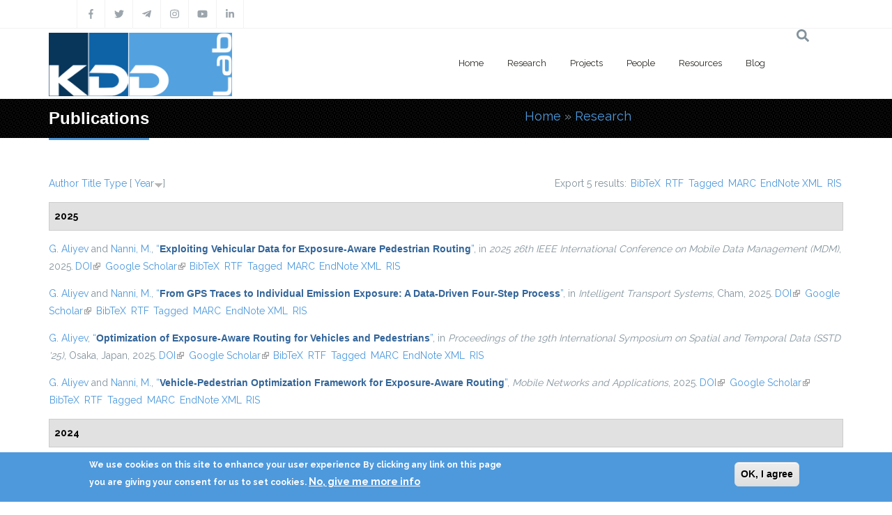

--- FILE ---
content_type: text/html; charset=utf-8
request_url: https://kdd.isti.cnr.it/publications
body_size: 15376
content:
<!DOCTYPE html>
<html>
  <head>
    <meta name="viewport" content="width=device-width, initial-scale=1.0, minimum-scale=1">
		<meta http-equiv="Content-Type" content="text/html; charset=utf-8" />
<link rel="alternate" type="application/rss+xml" title="Knowledge Discovery and Data Mining Laboratory RSS" href="/publications/rss.xml" />
<link rel="shortcut icon" href="https://kdd.isti.cnr.it/favicon.ico" type="image/vnd.microsoft.icon" />
<meta name="generator" content="Drupal 7 (https://www.drupal.org)" />
<link rel="canonical" href="https://kdd.isti.cnr.it/publications" />
<link rel="shortlink" href="https://kdd.isti.cnr.it/publications" />
<meta property="og:site_name" content="Knowledge Discovery and Data Mining Laboratory" />
<meta property="og:type" content="article" />
<meta property="og:url" content="https://kdd.isti.cnr.it/publications" />
<meta property="og:title" content="Publications" />
<meta name="twitter:card" content="summary" />
<meta name="twitter:url" content="https://kdd.isti.cnr.it/publications" />
<meta name="twitter:title" content="Publications" />
		<title>Publications | Knowledge Discovery and Data Mining Laboratory</title>
		<style type="text/css" media="all">
@import url("https://kdd.isti.cnr.it/modules/system/system.base.css?sptppn");
@import url("https://kdd.isti.cnr.it/modules/system/system.menus.css?sptppn");
@import url("https://kdd.isti.cnr.it/modules/system/system.messages.css?sptppn");
@import url("https://kdd.isti.cnr.it/modules/system/system.theme.css?sptppn");
</style>
<style type="text/css" media="all">
@import url("https://kdd.isti.cnr.it/modules/comment/comment.css?sptppn");
@import url("https://kdd.isti.cnr.it/modules/field/theme/field.css?sptppn");
@import url("https://kdd.isti.cnr.it/sites/all/modules/filebrowser/css/filebrowser_style.css?sptppn");
@import url("https://kdd.isti.cnr.it/sites/all/modules/contrib/menu_attach_block/menu_attach_block.css?sptppn");
@import url("https://kdd.isti.cnr.it/modules/node/node.css?sptppn");
@import url("https://kdd.isti.cnr.it/modules/search/search.css?sptppn");
@import url("https://kdd.isti.cnr.it/modules/user/user.css?sptppn");
@import url("https://kdd.isti.cnr.it/sites/all/modules/calendar/css/calendar_multiday.css?sptppn");
@import url("https://kdd.isti.cnr.it/sites/all/modules/extlink/css/extlink.css?sptppn");
@import url("https://kdd.isti.cnr.it/modules/forum/forum.css?sptppn");
@import url("https://kdd.isti.cnr.it/sites/all/modules/contrib/views/css/views.css?sptppn");
@import url("https://kdd.isti.cnr.it/sites/all/modules/contrib/ckeditor/css/ckeditor.css?sptppn");
@import url("https://kdd.isti.cnr.it/sites/all/modules/contrib/media/modules/media_wysiwyg/css/media_wysiwyg.base.css?sptppn");
</style>
<style type="text/css" media="all">
@import url("https://kdd.isti.cnr.it/sites/all/modules/contrib/ctools/css/ctools.css?sptppn");
@import url("https://kdd.isti.cnr.it/sites/all/modules/drupalexp/modules/dexp_animation/css/animate.css?sptppn");
@import url("https://kdd.isti.cnr.it/sites/all/modules/contrib/lightbox2/css/lightbox.css?sptppn");
@import url("https://kdd.isti.cnr.it/sites/all/modules/biblio/biblio.css?sptppn");
</style>
<style type="text/css" media="screen and (min-width: 992px)">
@import url("https://kdd.isti.cnr.it/sites/all/modules/drupalexp/modules/dexp_menu/css/dexp-mega-menu.css?sptppn");
</style>
<style type="text/css" media="screen and (max-width: 991px)">
@import url("https://kdd.isti.cnr.it/sites/all/modules/drupalexp/modules/dexp_menu/css/dexp-mobile-menu.css?sptppn");
</style>
<style type="text/css" media="all">
@import url("https://kdd.isti.cnr.it/sites/all/modules/contrib/rooms/css/rooms_ui.css?sptppn");
@import url("https://kdd.isti.cnr.it/sites/all/modules/eu_cookie_compliance/css/eu_cookie_compliance.css?sptppn");
@import url("https://kdd.isti.cnr.it/sites/all/modules/drupalexp/modules/dexp_widget/css/flickr.css?sptppn");
@import url("https://kdd.isti.cnr.it/sites/all/themes/drupalexp/assets/css/drupalexp.css?sptppn");
@import url("https://kdd.isti.cnr.it/sites/all/themes/drupalexp/vendor/bootstrap/css/bootstrap.min.css?sptppn");
@import url("https://kdd.isti.cnr.it/sites/all/themes/drupalexp/assets/css/drupalexp-rtl.css?sptppn");
@import url("https://kdd.isti.cnr.it/sites/all/themes/jollyness/assets/css/style-kdd1.css?sptppn");
</style>
<style type="text/css" media="all">
<!--/*--><![CDATA[/*><!--*/
.dexp-masonry-filter .mobility-data-mining-for-science-of-cities span:before,.dexp-portfolio-filter .mobility-data-mining-for-science-of-cities span:before{background-color:#00ffff !important;}.mobility-data-mining-for-science-of-cities .portfolio-item-overlay{background-color:rgba(0,255,255,0.7) !important;}.dexp-masonry-filter .ethical-trustworthy-interactive-ai span:before,.dexp-portfolio-filter .ethical-trustworthy-interactive-ai span:before{background-color:#0000ff !important;}.ethical-trustworthy-interactive-ai .portfolio-item-overlay{background-color:rgba(0,0,255,0.7) !important;}.dexp-masonry-filter .social-network-analysis-and-network-science span:before,.dexp-portfolio-filter .social-network-analysis-and-network-science span:before{background-color:#ff0000 !important;}.social-network-analysis-and-network-science .portfolio-item-overlay{background-color:rgba(255,0,0,0.7) !important;}.dexp-masonry-filter .analytical-platforms-and-infrastructures-for-social-mining span:before,.dexp-portfolio-filter .analytical-platforms-and-infrastructures-for-social-mining span:before{background-color:#00ff00 !important;}.analytical-platforms-and-infrastructures-for-social-mining .portfolio-item-overlay{background-color:rgba(0,255,0,0.7) !important;}

/*]]>*/-->
</style>
<style type="text/css" media="all">
@import url("https://kdd.isti.cnr.it/sites/kdd.isti.cnr.it/files/ctools/css/ca2fca96176b908148dd0e3b34ea82f0.css?sptppn");
</style>
		<script type="text/javascript" src="https://kdd.isti.cnr.it/sites/all/modules/contrib/jquery_update/replace/jquery/1.12/jquery.min.js?v=1.12.4"></script>
<script type="text/javascript" src="https://kdd.isti.cnr.it/misc/jquery-extend-3.4.0.js?v=1.12.4"></script>
<script type="text/javascript" src="https://kdd.isti.cnr.it/misc/jquery-html-prefilter-3.5.0-backport.js?v=1.12.4"></script>
<script type="text/javascript" src="https://kdd.isti.cnr.it/misc/jquery.once.js?v=1.2"></script>
<script type="text/javascript" src="https://kdd.isti.cnr.it/misc/drupal.js?sptppn"></script>
<script type="text/javascript" src="https://kdd.isti.cnr.it/sites/all/modules/contrib/jquery_update/js/jquery_browser.js?v=0.0.1"></script>
<script type="text/javascript" src="https://kdd.isti.cnr.it/sites/all/modules/eu_cookie_compliance/js/jquery.cookie-1.4.1.min.js?v=1.4.1"></script>
<script type="text/javascript" src="https://kdd.isti.cnr.it/misc/form-single-submit.js?v=7.98"></script>
<script type="text/javascript" src="https://kdd.isti.cnr.it/sites/all/modules/contrib/entityreference/js/entityreference.js?sptppn"></script>
<script type="text/javascript" src="https://kdd.isti.cnr.it/sites/all/modules/contrib/shortcode_social/shortcode_social.js?sptppn"></script>
<script type="text/javascript" src="https://kdd.isti.cnr.it/sites/all/themes/drupalexp/assets/js/plugins.js?sptppn"></script>
<script type="text/javascript" src="https://kdd.isti.cnr.it/sites/all/libraries/appear/jquery.appear.js?sptppn"></script>
<script type="text/javascript" src="https://kdd.isti.cnr.it/sites/all/modules/drupalexp/modules/dexp_animation/js/dexp_animation.js?sptppn"></script>
<script type="text/javascript" src="https://maps.google.com/maps/api/js?sensor=false&amp;sptppn"></script>
<script type="text/javascript" src="https://kdd.isti.cnr.it/sites/all/modules/drupalexp/modules/dexp_gmap/js/jquery.gomap-1.3.2.js?sptppn"></script>
<script type="text/javascript" src="https://kdd.isti.cnr.it/sites/all/modules/drupalexp/modules/dexp_gmap/js/dexp_gmap.js?sptppn"></script>
<script type="text/javascript" src="https://kdd.isti.cnr.it/sites/all/modules/drupalexp/modules/dexp_shortcodes/asset/js/shortcodes.js?sptppn"></script>
<script type="text/javascript" src="https://kdd.isti.cnr.it/sites/all/modules/contrib/lightbox2/js/auto_image_handling.js?sptppn"></script>
<script type="text/javascript" src="https://kdd.isti.cnr.it/sites/all/modules/contrib/lightbox2/js/lightbox.js?sptppn"></script>
<script type="text/javascript" src="https://kdd.isti.cnr.it/sites/all/modules/drupalexp/modules/dexp_menu/js/jquery.transform2d.js?sptppn"></script>
<script type="text/javascript" src="https://kdd.isti.cnr.it/sites/all/modules/drupalexp/modules/dexp_menu/js/dexp-menu.js?sptppn"></script>
<script type="text/javascript" src="https://kdd.isti.cnr.it/sites/all/modules/contrib/matomo/matomo.js?sptppn"></script>
<script type="text/javascript">
<!--//--><![CDATA[//><!--
var _paq = _paq || [];(function(){var u=(("https:" == document.location.protocol) ? "https://piwikdd.isti.cnr.it/" : "http://piwikdd.isti.cnr.it/");_paq.push(["setSiteId", "1"]);_paq.push(["setTrackerUrl", u+"matomo.php"]);_paq.push(["setDoNotTrack", 1]);_paq.push(["trackPageView"]);_paq.push(["setIgnoreClasses", ["no-tracking","colorbox"]]);_paq.push(["enableLinkTracking"]);var d=document,g=d.createElement("script"),s=d.getElementsByTagName("script")[0];g.type="text/javascript";g.defer=true;g.async=true;g.src=u+"matomo.js";s.parentNode.insertBefore(g,s);})();
//--><!]]>
</script>
<script type="text/javascript" src="https://kdd.isti.cnr.it/sites/all/modules/contrib/form_placeholder/form_placeholder.js?sptppn"></script>
<script type="text/javascript" src="https://kdd.isti.cnr.it/sites/all/themes/drupalexp/assets/js/drupalexp-sticky.js?sptppn"></script>
<script type="text/javascript" src="https://kdd.isti.cnr.it/sites/all/modules/extlink/js/extlink.js?sptppn"></script>
<script type="text/javascript" src="https://kdd.isti.cnr.it/sites/all/themes/drupalexp/vendor/bootstrap/js/bootstrap.min.js?sptppn"></script>
<script type="text/javascript" src="https://kdd.isti.cnr.it/sites/all/themes/drupalexp/assets/js/drupalexp-custompadding.js?sptppn"></script>
<script type="text/javascript" src="https://kdd.isti.cnr.it/sites/all/themes/drupalexp/assets/js/dexp-smoothscroll.js?sptppn"></script>
<script type="text/javascript" src="https://kdd.isti.cnr.it/sites/all/themes/jollyness/assets/js/jollyness.js?sptppn"></script>
<script type="text/javascript">
<!--//--><![CDATA[//><!--
jQuery.extend(Drupal.settings, {"basePath":"\/","pathPrefix":"","setHasJsCookie":0,"ajaxPageState":{"theme":"jollyness","theme_token":"ARS6xeK8XaQSDuYplxCRFKRcuvl_D-hbXMrYCRsmJN4","js":{"0":1,"sites\/all\/modules\/eu_cookie_compliance\/js\/eu_cookie_compliance.min.js":1,"https:\/\/use.fontawesome.com\/releases\/v5.7.2\/js\/all.js":1,"https:\/\/use.fontawesome.com\/releases\/v5.7.2\/js\/v4-shims.js":1,"sites\/all\/modules\/contrib\/jquery_update\/replace\/jquery\/1.12\/jquery.min.js":1,"misc\/jquery-extend-3.4.0.js":1,"misc\/jquery-html-prefilter-3.5.0-backport.js":1,"misc\/jquery.once.js":1,"misc\/drupal.js":1,"sites\/all\/modules\/contrib\/jquery_update\/js\/jquery_browser.js":1,"sites\/all\/modules\/eu_cookie_compliance\/js\/jquery.cookie-1.4.1.min.js":1,"misc\/form-single-submit.js":1,"sites\/all\/modules\/contrib\/entityreference\/js\/entityreference.js":1,"sites\/all\/modules\/contrib\/shortcode_social\/shortcode_social.js":1,"sites\/all\/themes\/drupalexp\/assets\/js\/plugins.js":1,"sites\/all\/libraries\/appear\/jquery.appear.js":1,"sites\/all\/modules\/drupalexp\/modules\/dexp_animation\/js\/dexp_animation.js":1,"https:\/\/maps.google.com\/maps\/api\/js?sensor=false":1,"sites\/all\/modules\/drupalexp\/modules\/dexp_gmap\/js\/jquery.gomap-1.3.2.js":1,"sites\/all\/modules\/drupalexp\/modules\/dexp_gmap\/js\/dexp_gmap.js":1,"sites\/all\/modules\/drupalexp\/modules\/dexp_shortcodes\/asset\/js\/shortcodes.js":1,"sites\/all\/modules\/contrib\/lightbox2\/js\/auto_image_handling.js":1,"sites\/all\/modules\/contrib\/lightbox2\/js\/lightbox.js":1,"sites\/all\/modules\/drupalexp\/modules\/dexp_menu\/js\/jquery.transform2d.js":1,"sites\/all\/modules\/drupalexp\/modules\/dexp_menu\/js\/dexp-menu.js":1,"sites\/all\/modules\/contrib\/matomo\/matomo.js":1,"1":1,"sites\/all\/modules\/contrib\/form_placeholder\/form_placeholder.js":1,"sites\/all\/themes\/drupalexp\/assets\/js\/drupalexp-sticky.js":1,"sites\/all\/modules\/extlink\/js\/extlink.js":1,"sites\/all\/themes\/drupalexp\/vendor\/bootstrap\/js\/bootstrap.min.js":1,"sites\/all\/themes\/drupalexp\/assets\/js\/drupalexp-custompadding.js":1,"sites\/all\/themes\/drupalexp\/assets\/js\/dexp-smoothscroll.js":1,"sites\/all\/themes\/jollyness\/assets\/js\/jollyness.js":1},"css":{"modules\/system\/system.base.css":1,"modules\/system\/system.menus.css":1,"modules\/system\/system.messages.css":1,"modules\/system\/system.theme.css":1,"modules\/comment\/comment.css":1,"modules\/field\/theme\/field.css":1,"sites\/all\/modules\/filebrowser\/css\/filebrowser_style.css":1,"sites\/all\/modules\/contrib\/menu_attach_block\/menu_attach_block.css":1,"modules\/node\/node.css":1,"modules\/search\/search.css":1,"modules\/user\/user.css":1,"sites\/all\/modules\/calendar\/css\/calendar_multiday.css":1,"sites\/all\/modules\/extlink\/css\/extlink.css":1,"modules\/forum\/forum.css":1,"sites\/all\/modules\/contrib\/views\/css\/views.css":1,"sites\/all\/modules\/contrib\/ckeditor\/css\/ckeditor.css":1,"sites\/all\/modules\/contrib\/media\/modules\/media_wysiwyg\/css\/media_wysiwyg.base.css":1,"sites\/all\/modules\/contrib\/ctools\/css\/ctools.css":1,"sites\/all\/modules\/drupalexp\/modules\/dexp_animation\/css\/animate.css":1,"sites\/all\/modules\/contrib\/lightbox2\/css\/lightbox.css":1,"sites\/all\/modules\/biblio\/biblio.css":1,"sites\/all\/modules\/drupalexp\/modules\/dexp_menu\/css\/dexp-mega-menu.css":1,"sites\/all\/modules\/drupalexp\/modules\/dexp_menu\/css\/dexp-mobile-menu.css":1,"sites\/all\/modules\/drupalexp\/modules\/dexp_grid\/css\/dexp-grid.css":1,"sites\/all\/modules\/contrib\/rooms\/css\/rooms_ui.css":1,"sites\/all\/modules\/eu_cookie_compliance\/css\/eu_cookie_compliance.css":1,"sites\/all\/modules\/drupalexp\/modules\/dexp_widget\/css\/flickr.css":1,"sites\/all\/themes\/drupalexp\/assets\/css\/drupalexp.css":1,"sites\/all\/themes\/drupalexp\/vendor\/bootstrap\/css\/bootstrap.min.css":1,"sites\/all\/themes\/drupalexp\/assets\/css\/drupalexp-rtl.css":1,"sites\/all\/themes\/jollyness\/assets\/css\/style-kdd1.css":1,"0":1,"public:\/\/ctools\/css\/ca2fca96176b908148dd0e3b34ea82f0.css":1}},"lightbox2":{"rtl":0,"file_path":"\/(\\w\\w\/)public:\/","default_image":"\/sites\/all\/modules\/contrib\/lightbox2\/images\/brokenimage.jpg","border_size":10,"font_color":"000","box_color":"fff","top_position":"","overlay_opacity":"0.8","overlay_color":"000","disable_close_click":1,"resize_sequence":0,"resize_speed":400,"fade_in_speed":400,"slide_down_speed":600,"use_alt_layout":0,"disable_resize":0,"disable_zoom":1,"force_show_nav":0,"show_caption":true,"loop_items":0,"node_link_text":"View Image Details","node_link_target":0,"image_count":"Image !current of !total","video_count":"Video !current of !total","page_count":"Page !current of !total","lite_press_x_close":"press \u003Ca href=\u0022#\u0022 onclick=\u0022hideLightbox(); return FALSE;\u0022\u003E\u003Ckbd\u003Ex\u003C\/kbd\u003E\u003C\/a\u003E to close","download_link_text":"","enable_login":false,"enable_contact":false,"keys_close":"c x 27","keys_previous":"p 37","keys_next":"n 39","keys_zoom":"z","keys_play_pause":"32","display_image_size":"original","image_node_sizes":"(\\.thumbnail)","trigger_lightbox_classes":"","trigger_lightbox_group_classes":"img.thumbnail, img.image-thumbnail","trigger_slideshow_classes":"","trigger_lightframe_classes":"","trigger_lightframe_group_classes":"","custom_class_handler":0,"custom_trigger_classes":"","disable_for_gallery_lists":1,"disable_for_acidfree_gallery_lists":true,"enable_acidfree_videos":true,"slideshow_interval":5000,"slideshow_automatic_start":0,"slideshow_automatic_exit":1,"show_play_pause":1,"pause_on_next_click":0,"pause_on_previous_click":1,"loop_slides":0,"iframe_width":600,"iframe_height":400,"iframe_border":1,"enable_video":0,"useragent":"Mozilla\/5.0 (Macintosh; Intel Mac OS X 10_15_7) AppleWebKit\/537.36 (KHTML, like Gecko) Chrome\/131.0.0.0 Safari\/537.36; ClaudeBot\/1.0; +claudebot@anthropic.com)"},"eu_cookie_compliance":{"cookie_policy_version":"1.0.0","popup_enabled":1,"popup_agreed_enabled":0,"popup_hide_agreed":0,"popup_clicking_confirmation":0,"popup_scrolling_confirmation":0,"popup_html_info":"\u003Cdiv class=\u0022eu-cookie-compliance-banner eu-cookie-compliance-banner-info eu-cookie-compliance-banner--default\u0022\u003E\n  \u003Cdiv class=\u0022popup-content info\u0022\u003E\n        \u003Cdiv id=\u0022popup-text\u0022\u003E\n      \u003Cp\u003EWe use cookies on this site to enhance your user experience By clicking any link on this page you are giving your consent for us to set cookies.\u003C\/p\u003E\n              \u003Cbutton type=\u0022button\u0022 class=\u0022find-more-button eu-cookie-compliance-more-button\u0022\u003ENo, give me more info\u003C\/button\u003E\n          \u003C\/div\u003E\n    \n    \u003Cdiv id=\u0022popup-buttons\u0022 class=\u0022\u0022\u003E\n            \u003Cbutton type=\u0022button\u0022 class=\u0022agree-button eu-cookie-compliance-default-button\u0022\u003EOK, I agree\u003C\/button\u003E\n          \u003C\/div\u003E\n  \u003C\/div\u003E\n\u003C\/div\u003E","use_mobile_message":false,"mobile_popup_html_info":"\u003Cdiv class=\u0022eu-cookie-compliance-banner eu-cookie-compliance-banner-info eu-cookie-compliance-banner--default\u0022\u003E\n  \u003Cdiv class=\u0022popup-content info\u0022\u003E\n        \u003Cdiv id=\u0022popup-text\u0022\u003E\n      \u003Cp\u003EWe use cookies on this site to enhance your user experienceBy tapping the Accept button, you agree to us doing so.\u003C\/p\u003E\n              \u003Cbutton type=\u0022button\u0022 class=\u0022find-more-button eu-cookie-compliance-more-button\u0022\u003ENo, give me more info\u003C\/button\u003E\n          \u003C\/div\u003E\n    \n    \u003Cdiv id=\u0022popup-buttons\u0022 class=\u0022\u0022\u003E\n            \u003Cbutton type=\u0022button\u0022 class=\u0022agree-button eu-cookie-compliance-default-button\u0022\u003EOK, I agree\u003C\/button\u003E\n          \u003C\/div\u003E\n  \u003C\/div\u003E\n\u003C\/div\u003E\n","mobile_breakpoint":768,"popup_html_agreed":"\u003Cdiv\u003E\n  \u003Cdiv class=\u0022popup-content agreed\u0022\u003E\n    \u003Cdiv id=\u0022popup-text\u0022\u003E\n      \u003Cp\u003EThank you for accepting cookies You can now hide this message or find out more about cookies.\u003C\/p\u003E\n    \u003C\/div\u003E\n    \u003Cdiv id=\u0022popup-buttons\u0022\u003E\n      \u003Cbutton type=\u0022button\u0022 class=\u0022hide-popup-button eu-cookie-compliance-hide-button\u0022\u003EHide\u003C\/button\u003E\n              \u003Cbutton type=\u0022button\u0022 class=\u0022find-more-button eu-cookie-compliance-more-button-thank-you\u0022 \u003EMore info\u003C\/button\u003E\n          \u003C\/div\u003E\n  \u003C\/div\u003E\n\u003C\/div\u003E","popup_use_bare_css":false,"popup_height":"auto","popup_width":"100%","popup_delay":1000,"popup_link":"\/privacy","popup_link_new_window":1,"popup_position":null,"fixed_top_position":true,"popup_language":"en","store_consent":false,"better_support_for_screen_readers":0,"reload_page":0,"domain":"","domain_all_sites":null,"popup_eu_only_js":0,"cookie_lifetime":100,"cookie_session":false,"disagree_do_not_show_popup":0,"method":"default","allowed_cookies":"","withdraw_markup":"\u003Cbutton type=\u0022button\u0022 class=\u0022eu-cookie-withdraw-tab\u0022\u003EPrivacy settings\u003C\/button\u003E\n\u003Cdiv class=\u0022eu-cookie-withdraw-banner\u0022\u003E\n  \u003Cdiv class=\u0022popup-content info\u0022\u003E\n    \u003Cdiv id=\u0022popup-text\u0022\u003E\n      \u003Ch2\u003EWe use cookies on this site to enhance your user experience\u003C\/h2\u003E\u003Cp\u003EYou have given your consent for us to set cookies.\u003C\/p\u003E    \u003C\/div\u003E\n    \u003Cdiv id=\u0022popup-buttons\u0022\u003E\n      \u003Cbutton type=\u0022button\u0022 class=\u0022eu-cookie-withdraw-button\u0022\u003EWithdraw consent\u003C\/button\u003E\n    \u003C\/div\u003E\n  \u003C\/div\u003E\n\u003C\/div\u003E\n","withdraw_enabled":false,"withdraw_button_on_info_popup":false,"cookie_categories":[],"cookie_categories_details":[],"enable_save_preferences_button":true,"cookie_name":"","cookie_value_disagreed":"0","cookie_value_agreed_show_thank_you":"1","cookie_value_agreed":"2","containing_element":"body","automatic_cookies_removal":true,"close_button_action":"close_banner"},"matomo":{"trackMailto":1},"form_placeholder":{"fallback_support":false,"include":"","exclude":"","required_indicator":"append"},"urlIsAjaxTrusted":{"\/publications":true},"extlink":{"extTarget":0,"extClass":"ext","extLabel":"(link is external)","extImgClass":0,"extIconPlacement":"append","extSubdomains":1,"extExclude":"","extInclude":"","extCssExclude":".social, .event-slider-infobox","extCssExplicit":"","extAlert":0,"extAlertText":"This link will take you to an external web site.","mailtoClass":"mailto","mailtoLabel":"(link sends e-mail)","extUseFontAwesome":false},"drupalexp":{"key":"KDD-1","base_color":"#4E99DC","text_color":"#888888","link_color":"#4E99DC","link_hover_color":"#4E99DC","heading_color":"#2D3237","base_color_opposite":"#4E99DC"}});
//--><!]]>
</script>
	</head>

	<body class="html not-front not-logged-in no-sidebars page-publications ltr wide  preset-kdd-1" >
		<div id="skip-link">
		<a href="#main-content" class="element-invisible element-focusable">Skip to main content</a>
		</div>
				<div class="dexp-body-inner default"><!--#section-top-->
<section  class="dexp-section" id="section-top">
	<div class="container">
		<div class="row">
			<!-- .region-social-top-->
  <div class="region region-social-top col-xs-12 col-sm-12 col-md-5 col-lg-5">
    
<div id="block-block-4" class="block block-block">
  <div class="inner"></div>
        
  <div  class="content">
    <div class="social clearfix">
<ul>
<li><a data-placement="bottom" data-toggle="tooltip" title="Facebook" href="http://www.facebook.com/kddlab" class="dtooltip dexp-social-icon "><span><i class="fa fa-facebook"></i></span> </a></li>
<li><a data-placement="bottom" data-toggle="tooltip" title="Twitter" href="http://twitter.com/kdd_lab" class="dtooltip dexp-social-icon "><span><i class="fa fa-twitter"></i></span> </a></li>
<li><a data-placement="bottom" data-toggle="tooltip" title="Telegram" href="https://t.me/KDDLab" class="dtooltip dexp-social-icon "><span><i class="fa fab fa-telegram-plane"></i></span> </a></li>
<li><a data-placement="bottom" data-toggle="tooltip" title="Instagram" href="https://www.instagram.com/kddlabpisa" class="dtooltip dexp-social-icon "><span><i class="fa fa-instagram"></i></span> </a></li>
<li><a data-placement="bottom" data-toggle="tooltip" title="Youtube" href="https://www.youtube.com/channel/UCgTlf9X49wxjoe2Qc99xfGA" class="dtooltip dexp-social-icon "><span><i class="fa fa-youtube"></i></span> </a></li>
<li><a data-placement="bottom" data-toggle="tooltip" title="Linkedin" href="https://www.linkedin.com/company/kdd-lab/" class="dtooltip dexp-social-icon "><span><i class="fa fa-linkedin"></i></span> </a></li>
</ul>
</div>
  </div>
</div>
  </div>
<!-- END .region-social-top-->
		</div>
	</div>
</section>
<!--END #section-top-->
<!--#section-header-->
<section  class="dexp-section dexp-sticky" id="section-header">
	<div class="container">
		<div class="row">
			<!-- .region-logo-->
<div class="col-xs-8 col-sm-10 col-md-3 col-lg-3"><a href="/" class="site-logo"><img src="https://kdd.isti.cnr.it/sites/kdd.isti.cnr.it/files/LogoH100.png" alt=""/></a></div><!-- END .region-logo-->
<!-- .region-navigation-->
  <div class="region region-navigation col-xs-2 col-sm-1 col-md-8 col-lg-8">
    
<div id="block-dexp-menu-dexp-menu-block-1" class="block block-dexp-menu">
  <div class="inner"></div>
        
  <div  class="content">
    <a data-target="#dexp-dropdown" href="#" class="hidden-lg hidden-md btn btn-inverse dexp-menu-toggler">
	<i class="fa fa-bars"></i>
</a>
<div id="dexp-dropdown" class="dexp-menu dexp-dropdown">
<ul class="menu"><li class="first expanded"><a href="/" class="w2">Home</a><ul class="menu"><li class="first leaf"><a href="/highlights">Highlights</a></li>
<li class="leaf"><a href="/events">Events</a></li>
<li class="leaf"><a href="/events/hosted">Hosted Events</a></li>
<li class="leaf"><a href="/opportunities">Job &amp; Study Opportunities</a></li>
<li class="leaf"><a href="/press">Press</a></li>
<li class="last leaf"><a href="/contact-persons">Contacts</a></li>
</ul></li>
<li class="expanded"><a href="/research">Research</a><ul class="menu"><li class="first last leaf"><a href="/publications" class="active">Publications</a></li>
</ul></li>
<li class="leaf"><a href="/project">Projects</a></li>
<li class="leaf"><a href="/people">People</a></li>
<li class="expanded"><a href="/resources">Resources</a><ul class="menu"><li class="first leaf"><a href="/resources/dataset">Dataset</a></li>
<li class="last leaf"><a href="/resources/software">Software</a></li>
</ul></li>
<li class="last leaf"><a href="/blog">Blog</a></li>
</ul></div>  </div>
</div>
  </div>
<!-- END .region-navigation-->
<!-- .region-search-->
    <div class="region region-search col-xs-2 col-sm-1 col-md-1 col-lg-1 pull-right">
        <span class="fa fa-search search-icon"></span>
        <div class="container search-wrapper">
            <div class="row">
                <div class="col-lg-11 col-ms-11 col-sm-11 col-xs-10">
                    
<div id="block-search-form" class="block block-search">
  <div class="inner"></div>
        
  <div  class="content">
    <form action="/publications" method="post" id="search-block-form" accept-charset="UTF-8"><div><div class="container-inline">
      <h2 class="element-invisible">Search form</h2>
    <div class="form-item form-type-textfield form-item-search-block-form">
  <label class="element-invisible" for="edit-search-block-form--2">Search </label>
 <input title="Enter the terms you wish to search for." placeholder="Type and Enter to Seach" type="text" id="edit-search-block-form--2" name="search_block_form" value="" size="15" maxlength="128" class="form-text" />
</div>
<div class="form-actions form-wrapper" id="edit-actions"><input class="element-invisible btn btn-primary form-submit" type="submit" id="edit-submit" name="op" value="Search" /></div><input type="hidden" name="form_build_id" value="form-Oy3k8OzN7WQA366Q6_WQq5gX5L7p6429WUdQt5qkP2Y" />
<input type="hidden" name="form_id" value="search_block_form" />
</div>
</div></form>  </div>
</div>
  
                </div>
                <div class="col-lg-1 col-ms-1 col-sm-1 col-xs-2">
                    <span class="fa fa-times search-close"></span>
                </div>
            </div>
        </div>
    </div>
<!-- END .region-search-->
		</div>
	</div>
</section>
<!--END #section-header-->
<!--#section-page-title-->
<section  class="dexp-section" id="section-page-title">
	<div class="container">
		<div class="row">
			<!-- .region-pagetitle-->
  <div class="region region-pagetitle col-xs-12 col-sm-12 col-md-7 col-lg-7">
    
<div id="block-dexp-page-elements-dexp-page-elements-page-title" class="block block-dexp-page-elements">
  <div class="inner"></div>
        
  <div  class="content">
    <div class="page_title_no_sub"><h1 class="page_title">Publications</h1></div>  </div>
</div>
  </div>
<!-- END .region-pagetitle-->
<!-- .region-breadcrumb-->
  <div class="region region-breadcrumb col-xs-12 col-sm-12 col-md-5 col-lg-5">
    
<div id="block-dexp-page-elements-dexp-page-elements-breadcrumb" class="block block-dexp-page-elements">
  <div class="inner"></div>
        
  <div  class="content">
    <h2 class="element-invisible">You are here</h2><div class="breadcrumb"><a href="/">Home</a> » <a href="/research">Research</a></div>  </div>
</div>
  </div>
<!-- END .region-breadcrumb-->
		</div>
	</div>
</section>
<!--END #section-page-title-->
<!--#section-main-content-->
<section  class="dexp-section" id="section-main-content">
	<div class="container">
		<div class="row">
			<!-- .region-content-->
<div class="region region-content col-xs-12 col-sm-12 col-md-12 col-lg-12">
<div class="tabs"></div>
<div id="block-system-main" class="block block-system">
  <div class="inner"></div>
        
  <div  class="content">
    <div id="biblio-header" class="clear-block"><div class="biblio-export">Export 5 results: <ul class="biblio-export-buttons"><li class="biblio_bibtex first"><a href="/publications/export/bibtex" title="Click to download the BibTeX formatted file" rel="nofollow">BibTeX</a></li>
<li class="biblio_rtf"><a href="/publications/export/rtf" title="Click to download the RTF formatted file" rel="nofollow">RTF</a></li>
<li class="biblio_tagged"><a href="/publications/export/tagged" title="Click to download the EndNote Tagged formatted file" rel="nofollow">Tagged</a></li>
<li class="biblio_marc"><a href="/publications/export/marc" title="Click to download the MARC formatted file" rel="nofollow">MARC</a></li>
<li class="biblio_xml"><a href="/publications/export/xml" title="Click to download the EndNote XML formatted file" rel="nofollow">EndNote XML</a></li>
<li class="biblio_ris last"><a href="/publications/export/ris/" title="Click to download the RIS formatted file" rel="nofollow">RIS</a></li>
</ul></div> <a href="/publications?s=author&amp;o=asc" title="Click a second time to reverse the sort order" class="active">Author</a>  <a href="/publications?s=title&amp;o=asc" title="Click a second time to reverse the sort order" class="active">Title</a>  <a href="/publications?s=type&amp;o=asc" title="Click a second time to reverse the sort order" class="active">Type</a>  [ <a href="/publications?s=year&amp;o=asc" title="Click a second time to reverse the sort order" class="active active">Year</a><img typeof="foaf:Image" src="https://kdd.isti.cnr.it/sites/all/modules/biblio/misc/arrow-asc.png" alt="(Asc)" />] <div class="biblio-filter-status"></div></div><div class="biblio-category-section"><div class="biblio-separator-bar">2025</div><div class="biblio-entry"><span class="biblio-authors" ><a href="/publications?f%5Bauthor%5D=959" rel="nofollow" class="biblio-local-author active">G.  Aliyev</a> and <a href="/publications?f%5Bauthor%5D=598" rel="nofollow" class="active">Nanni, M.</a></span>, <a href="/publications/exploiting-vehicular-data-exposure-aware-pedestrian-routing">“<span class="biblio-title" >Exploiting Vehicular Data for Exposure-Aware Pedestrian Routing</span>”</a>, in <span  style="font-style: italic;">2025 26th IEEE International Conference on Mobile Data Management (MDM)</span>, 2025.<span class="Z3988" title="ctx_ver=Z39.88-2004&amp;rft_val_fmt=info%3Aofi%2Ffmt%3Akev%3Amtx%3Adc&amp;rft.title=Exploiting+Vehicular+Data+for+Exposure-Aware+Pedestrian+Routing&amp;rft.date=2025&amp;rft.aulast=Aliyev&amp;rft.aufirst=Gurban&amp;rft.au=Nanni%2C+Mirco&amp;rft.au=Nanni%2C+Mirco&amp;rft.au=Nanni%2C+Mirco&amp;rft_id=info%3Adoi%2F10.1109%2FMDM65600.2025.00022"></span><ul class="biblio-export-buttons"><li class="biblio_crossref first"><a href="http://dx.doi.org/10.1109/MDM65600.2025.00022" title="Click to view the CrossRef listing for this node">DOI</a></li>
<li class="biblio_google_scholar"><a href="http://scholar.google.com/scholar?btnG=Search%2BScholar&amp;as_q=%22Exploiting%2BVehicular%2BData%2Bfor%2BExposure-Aware%2BPedestrian%2BRouting%22&amp;as_sauthors=Aliyev&amp;as_occt=any&amp;as_epq=&amp;as_oq=&amp;as_eq=&amp;as_publication=&amp;as_ylo=&amp;as_yhi=&amp;as_sdtAAP=1&amp;as_sdtp=1" title="Click to search Google Scholar for this entry" rel="nofollow">Google Scholar</a></li>
<li class="biblio_bibtex"><a href="/publications/export/bibtex/1610" title="Click to download the BibTeX formatted file" rel="nofollow">BibTeX</a></li>
<li class="biblio_rtf"><a href="/publications/export/rtf/1610" title="Click to download the RTF formatted file" rel="nofollow">RTF</a></li>
<li class="biblio_tagged"><a href="/publications/export/tagged/1610" title="Click to download the EndNote Tagged formatted file" rel="nofollow">Tagged</a></li>
<li class="biblio_marc"><a href="/publications/export/marc/1610" title="Click to download the MARC formatted file" rel="nofollow">MARC</a></li>
<li class="biblio_xml"><a href="/publications/export/xml/1610" title="Click to download the EndNote XML formatted file" rel="nofollow">EndNote XML</a></li>
<li class="biblio_ris last"><a href="/publications/export/ris/1610" title="Click to download the RIS formatted file" rel="nofollow">RIS</a></li>
</ul></div><div class="biblio-entry"><span class="biblio-authors" ><a href="/publications?f%5Bauthor%5D=959" rel="nofollow" class="biblio-local-author active">G.  Aliyev</a> and <a href="/publications?f%5Bauthor%5D=598" rel="nofollow" class="active">Nanni, M.</a></span>, <a href="/publications/gps-traces-individual-emission-exposure-data-driven-four-step-process">“<span class="biblio-title" >From GPS Traces to Individual Emission Exposure: A Data-Driven Four-Step Process</span>”</a>, in <span  style="font-style: italic;">Intelligent Transport Systems</span>, Cham, 2025.<span class="Z3988" title="ctx_ver=Z39.88-2004&amp;rft_val_fmt=info%3Aofi%2Ffmt%3Akev%3Amtx%3Adc&amp;rft.title=From+GPS+Traces+to+Individual+Emission+Exposure%3A+A+Data-Driven+Four-Step+Process&amp;rft.isbn=978-3-031-86370-7&amp;rft.date=2025&amp;rft.aulast=Aliyev&amp;rft.aufirst=Gurban&amp;rft.au=Nanni%2C+Mirco&amp;rft.au=Nanni%2C+Mirco&amp;rft.au=Nanni%2C+Mirco&amp;rft.pub=Springer+Nature+Switzerland&amp;rft.place=Cham&amp;rft_id=info%3Adoi%2F10.1007%2F978-3-031-86370-7_5"></span><ul class="biblio-export-buttons"><li class="biblio_crossref first"><a href="http://dx.doi.org/10.1007/978-3-031-86370-7_5" title="Click to view the CrossRef listing for this node">DOI</a></li>
<li class="biblio_google_scholar"><a href="http://scholar.google.com/scholar?btnG=Search%2BScholar&amp;as_q=%22From%2BGPS%2BTraces%2Bto%2BIndividual%2BEmission%2BExposure%3A%2BA%2BData-Driven%2BFour-Step%2BProcess%22&amp;as_sauthors=Aliyev&amp;as_occt=any&amp;as_epq=&amp;as_oq=&amp;as_eq=&amp;as_publication=&amp;as_ylo=&amp;as_yhi=&amp;as_sdtAAP=1&amp;as_sdtp=1" title="Click to search Google Scholar for this entry" rel="nofollow">Google Scholar</a></li>
<li class="biblio_bibtex"><a href="/publications/export/bibtex/1609" title="Click to download the BibTeX formatted file" rel="nofollow">BibTeX</a></li>
<li class="biblio_rtf"><a href="/publications/export/rtf/1609" title="Click to download the RTF formatted file" rel="nofollow">RTF</a></li>
<li class="biblio_tagged"><a href="/publications/export/tagged/1609" title="Click to download the EndNote Tagged formatted file" rel="nofollow">Tagged</a></li>
<li class="biblio_marc"><a href="/publications/export/marc/1609" title="Click to download the MARC formatted file" rel="nofollow">MARC</a></li>
<li class="biblio_xml"><a href="/publications/export/xml/1609" title="Click to download the EndNote XML formatted file" rel="nofollow">EndNote XML</a></li>
<li class="biblio_ris last"><a href="/publications/export/ris/1609" title="Click to download the RIS formatted file" rel="nofollow">RIS</a></li>
</ul></div><div class="biblio-entry"><span class="biblio-authors" ><a href="/publications?f%5Bauthor%5D=959" rel="nofollow" class="biblio-local-author active">G.  Aliyev</a></span>, <a href="/publications/optimization-exposure-aware-routing-vehicles-and-pedestrians">“<span class="biblio-title" >Optimization of Exposure-Aware Routing for Vehicles and Pedestrians</span>”</a>, in <span  style="font-style: italic;">Proceedings of the 19th International Symposium on Spatial and Temporal Data (SSTD '25)</span>, Osaka, Japan, 2025.<span class="Z3988" title="ctx_ver=Z39.88-2004&amp;rft_val_fmt=info%3Aofi%2Ffmt%3Akev%3Amtx%3Adc&amp;rft.title=Optimization+of+Exposure-Aware+Routing+for+Vehicles+and+Pedestrians&amp;rft.date=2025&amp;rft.aulast=Aliyev&amp;rft.aufirst=Gurban&amp;rft.pub=Association+for+Computing+Machinery&amp;rft.place=Osaka%2C+Japan&amp;rft_id=info%3Adoi%2F10.1145%2F3748777.3748808"></span><ul class="biblio-export-buttons"><li class="biblio_crossref first"><a href="http://dx.doi.org/10.1145/3748777.3748808" title="Click to view the CrossRef listing for this node">DOI</a></li>
<li class="biblio_google_scholar"><a href="http://scholar.google.com/scholar?btnG=Search%2BScholar&amp;as_q=%22Optimization%2Bof%2BExposure-Aware%2BRouting%2Bfor%2BVehicles%2Band%2BPedestrians%22&amp;as_sauthors=Aliyev&amp;as_occt=any&amp;as_epq=&amp;as_oq=&amp;as_eq=&amp;as_publication=&amp;as_ylo=&amp;as_yhi=&amp;as_sdtAAP=1&amp;as_sdtp=1" title="Click to search Google Scholar for this entry" rel="nofollow">Google Scholar</a></li>
<li class="biblio_bibtex"><a href="/publications/export/bibtex/1612" title="Click to download the BibTeX formatted file" rel="nofollow">BibTeX</a></li>
<li class="biblio_rtf"><a href="/publications/export/rtf/1612" title="Click to download the RTF formatted file" rel="nofollow">RTF</a></li>
<li class="biblio_tagged"><a href="/publications/export/tagged/1612" title="Click to download the EndNote Tagged formatted file" rel="nofollow">Tagged</a></li>
<li class="biblio_marc"><a href="/publications/export/marc/1612" title="Click to download the MARC formatted file" rel="nofollow">MARC</a></li>
<li class="biblio_xml"><a href="/publications/export/xml/1612" title="Click to download the EndNote XML formatted file" rel="nofollow">EndNote XML</a></li>
<li class="biblio_ris last"><a href="/publications/export/ris/1612" title="Click to download the RIS formatted file" rel="nofollow">RIS</a></li>
</ul></div><div class="biblio-entry"><span class="biblio-authors" ><a href="/publications?f%5Bauthor%5D=959" rel="nofollow" class="biblio-local-author active">G.  Aliyev</a> and <a href="/publications?f%5Bauthor%5D=598" rel="nofollow" class="active">Nanni, M.</a></span>, <a href="/publications/vehicle-pedestrian-optimization-framework-exposure-aware-routing">“<span class="biblio-title" >Vehicle-Pedestrian Optimization Framework for Exposure-Aware Routing</span>”</a>, <span  style="font-style: italic;">Mobile Networks and Applications</span>, 2025.<span class="Z3988" title="ctx_ver=Z39.88-2004&amp;rft_val_fmt=info%3Aofi%2Ffmt%3Akev%3Amtx%3Ajournal&amp;rft.atitle=Vehicle-Pedestrian+Optimization+Framework+for+Exposure-Aware+Routing&amp;rft.title=Mobile+Networks+and+Applications&amp;rft.date=2025&amp;rft.aulast=Aliyev&amp;rft.aufirst=Gurban&amp;rft.au=Nanni%2C+Mirco&amp;rft.au=Nanni%2C+Mirco&amp;rft.au=Nanni%2C+Mirco&amp;rft_id=info%3Adoi%2F10.1007%2Fs11036-025-02459-4"></span><ul class="biblio-export-buttons"><li class="biblio_crossref first"><a href="http://dx.doi.org/10.1007/s11036-025-02459-4" title="Click to view the CrossRef listing for this node">DOI</a></li>
<li class="biblio_google_scholar"><a href="http://scholar.google.com/scholar?btnG=Search%2BScholar&amp;as_q=%22Vehicle-Pedestrian%2BOptimization%2BFramework%2Bfor%2BExposure-Aware%2BRouting%22&amp;as_sauthors=Aliyev&amp;as_occt=any&amp;as_epq=&amp;as_oq=&amp;as_eq=&amp;as_publication=&amp;as_ylo=&amp;as_yhi=&amp;as_sdtAAP=1&amp;as_sdtp=1" title="Click to search Google Scholar for this entry" rel="nofollow">Google Scholar</a></li>
<li class="biblio_bibtex"><a href="/publications/export/bibtex/1611" title="Click to download the BibTeX formatted file" rel="nofollow">BibTeX</a></li>
<li class="biblio_rtf"><a href="/publications/export/rtf/1611" title="Click to download the RTF formatted file" rel="nofollow">RTF</a></li>
<li class="biblio_tagged"><a href="/publications/export/tagged/1611" title="Click to download the EndNote Tagged formatted file" rel="nofollow">Tagged</a></li>
<li class="biblio_marc"><a href="/publications/export/marc/1611" title="Click to download the MARC formatted file" rel="nofollow">MARC</a></li>
<li class="biblio_xml"><a href="/publications/export/xml/1611" title="Click to download the EndNote XML formatted file" rel="nofollow">EndNote XML</a></li>
<li class="biblio_ris last"><a href="/publications/export/ris/1611" title="Click to download the RIS formatted file" rel="nofollow">RIS</a></li>
</ul></div></div><div class="biblio-category-section"><div class="biblio-separator-bar">2024</div><div class="biblio-entry"><span class="biblio-authors" ><a href="/publications?f%5Bauthor%5D=918" rel="nofollow" class="biblio-local-author active">L.  Corbucci</a>, <a href="/publications?f%5Bauthor%5D=88" rel="nofollow" class="biblio-local-author active">Monreale, A.</a>, and <a href="/publications?f%5Bauthor%5D=577" rel="nofollow" class="biblio-local-author active">Pellungrini, R.</a></span>, <a href="/publications/enhancing-privacy-and-utility-federated-learning-hybrid-p2p-and-server-based-approach">“<span class="biblio-title" >Enhancing Privacy and Utility in Federated Learning: A Hybrid P2P and Server-Based Approach with Differential Privacy Protection</span>”</a>, in <span  style="font-style: italic;">Proceedings of the 21st International Conference on Security and Cryptography - SECRYPT</span>, 2024.<span class="Z3988" title="ctx_ver=Z39.88-2004&amp;rft_val_fmt=info%3Aofi%2Ffmt%3Akev%3Amtx%3Adc&amp;rft.title=Enhancing+Privacy+and+Utility+in+Federated+Learning%3A+A+Hybrid+P2P+and+Server-Based+Approach+with+Differential+Privacy+Protection&amp;rft.isbn=978-989-758-709-2&amp;rft.date=2024&amp;rft.aulast=Corbucci&amp;rft.aufirst=Luca&amp;rft.au=Monreale%2C+Anna&amp;rft.au=Pellungrini%2C+Roberto&amp;rft.au=Pellungrini%2C+Roberto&amp;rft.pub=INSTICC&amp;rft_id=info%3Adoi%2F10.5220%2F0012863600003767"></span><ul class="biblio-export-buttons"><li class="biblio_crossref first"><a href="http://dx.doi.org/10.5220/0012863600003767" title="Click to view the CrossRef listing for this node">DOI</a></li>
<li class="biblio_google_scholar"><a href="http://scholar.google.com/scholar?btnG=Search%2BScholar&amp;as_q=%22Enhancing%2BPrivacy%2Band%2BUtility%2Bin%2BFederated%2BLearning%3A%2BA%2BHybrid%2BP2P%2Band%2BServer-Based%2BApproach%2Bwith%2BDifferential%2BPrivacy%2BProtection%22&amp;as_sauthors=Corbucci&amp;as_occt=any&amp;as_epq=&amp;as_oq=&amp;as_eq=&amp;as_publication=&amp;as_ylo=&amp;as_yhi=&amp;as_sdtAAP=1&amp;as_sdtp=1" title="Click to search Google Scholar for this entry" rel="nofollow">Google Scholar</a></li>
<li class="biblio_bibtex"><a href="/publications/export/bibtex/1597" title="Click to download the BibTeX formatted file" rel="nofollow">BibTeX</a></li>
<li class="biblio_rtf"><a href="/publications/export/rtf/1597" title="Click to download the RTF formatted file" rel="nofollow">RTF</a></li>
<li class="biblio_tagged"><a href="/publications/export/tagged/1597" title="Click to download the EndNote Tagged formatted file" rel="nofollow">Tagged</a></li>
<li class="biblio_marc"><a href="/publications/export/marc/1597" title="Click to download the MARC formatted file" rel="nofollow">MARC</a></li>
<li class="biblio_xml"><a href="/publications/export/xml/1597" title="Click to download the EndNote XML formatted file" rel="nofollow">EndNote XML</a></li>
<li class="biblio_ris last"><a href="/publications/export/ris/1597" title="Click to download the RIS formatted file" rel="nofollow">RIS</a></li>
</ul></div><div class="biblio-entry"><span class="biblio-authors" ><a href="/publications?f%5Bauthor%5D=960" rel="nofollow" class="active">B.  Muscato</a>, <a href="/publications?f%5Bauthor%5D=961" rel="nofollow" class="active">Mala, C. Sree</a>, <a href="/publications?f%5Bauthor%5D=962" rel="nofollow" class="active">Manerba, M. Marchiori</a>, <a href="/publications?f%5Bauthor%5D=963" rel="nofollow" class="active">Gezici, G.</a>, and <a href="/publications?f%5Bauthor%5D=574" rel="nofollow" class="active">Giannotti, F.</a></span>, <a href="/publications/overview-recent-approaches-enable-diversity-large-language-models-through-aligning">“<span class="biblio-title" >An Overview of Recent Approaches to Enable Diversity in Large Language Models through Aligning with Human Perspectives</span>”</a>, in <span  style="font-style: italic;">Proceedings of the 3rd Workshop on Perspectivist Approaches to NLP (NLPerspectives) @ LREC-COLING 2024</span>, Torino, Italia, 2024.<span class="Z3988" title="ctx_ver=Z39.88-2004&amp;rft_val_fmt=info%3Aofi%2Ffmt%3Akev%3Amtx%3Adc&amp;rft.title=An+Overview+of+Recent+Approaches+to+Enable+Diversity+in+Large+Language+Models+through+Aligning+with+Human+Perspectives&amp;rft.date=2024&amp;rft.aulast=Muscato&amp;rft.aufirst=Benedetta&amp;rft.au=Mala%2C+Chandana&amp;rft.au=Manerba%2C+Marta&amp;rft.au=Gezici%2C+Gizem&amp;rft.au=Giannotti%2C+Fosca&amp;rft.pub=ELRA+and+ICCL&amp;rft.place=Torino%2C+Italia"></span><ul class="biblio-export-buttons"><li class="biblio_google_scholar first"><a href="http://scholar.google.com/scholar?btnG=Search%2BScholar&amp;as_q=%22An%2BOverview%2Bof%2BRecent%2BApproaches%2Bto%2BEnable%2BDiversity%2Bin%2BLarge%2BLanguage%2BModels%2Bthrough%2BAligning%2Bwith%2BHuman%2BPerspectives%22&amp;as_sauthors=Muscato&amp;as_occt=any&amp;as_epq=&amp;as_oq=&amp;as_eq=&amp;as_publication=&amp;as_ylo=&amp;as_yhi=&amp;as_sdtAAP=1&amp;as_sdtp=1" title="Click to search Google Scholar for this entry" rel="nofollow">Google Scholar</a></li>
<li class="biblio_bibtex"><a href="/publications/export/bibtex/1613" title="Click to download the BibTeX formatted file" rel="nofollow">BibTeX</a></li>
<li class="biblio_rtf"><a href="/publications/export/rtf/1613" title="Click to download the RTF formatted file" rel="nofollow">RTF</a></li>
<li class="biblio_tagged"><a href="/publications/export/tagged/1613" title="Click to download the EndNote Tagged formatted file" rel="nofollow">Tagged</a></li>
<li class="biblio_marc"><a href="/publications/export/marc/1613" title="Click to download the MARC formatted file" rel="nofollow">MARC</a></li>
<li class="biblio_xml"><a href="/publications/export/xml/1613" title="Click to download the EndNote XML formatted file" rel="nofollow">EndNote XML</a></li>
<li class="biblio_ris last"><a href="/publications/export/ris/1613" title="Click to download the RIS formatted file" rel="nofollow">RIS</a></li>
</ul></div><div class="biblio-entry"><span class="biblio-authors" ><a href="/publications?f%5Bauthor%5D=918" rel="nofollow" class="biblio-local-author active">L.  Corbucci</a>, <a href="/publications?f%5Bauthor%5D=955" rel="nofollow" class="active">Heikkila, M. A.</a>, <a href="/publications?f%5Bauthor%5D=956" rel="nofollow" class="active">Noguero, D. Solans</a>, <a href="/publications?f%5Bauthor%5D=88" rel="nofollow" class="biblio-local-author active">Monreale, A.</a>, and <a href="/publications?f%5Bauthor%5D=957" rel="nofollow" class="active">Kourtellis, N.</a></span>, <a href="/publications/puffle-balancing-privacy-utility-and-fairness-federated-learning">“<span class="biblio-title" >PUFFLE: Balancing Privacy, Utility, and Fairness in Federated Learning</span>”</a>, 2024.<span class="Z3988" title="ctx_ver=Z39.88-2004&amp;rft_val_fmt=info%3Aofi%2Ffmt%3Akev%3Amtx%3Adc&amp;rft.title=PUFFLE%3A+Balancing+Privacy%2C+Utility%2C+and+Fairness+in+Federated+Learning&amp;rft.date=2024&amp;rft.aulast=Corbucci&amp;rft.aufirst=Luca&amp;rft.au=Heikkila%2C+Mikko&amp;rft.au=Noguero%2C+David&amp;rft.au=Monreale%2C+Anna&amp;rft.au=Kourtellis%2C+Nicolas"></span><ul class="biblio-export-buttons"><li class="biblio_google_scholar first"><a href="http://scholar.google.com/scholar?btnG=Search%2BScholar&amp;as_q=%22PUFFLE%3A%2BBalancing%2BPrivacy%2C%2BUtility%2C%2Band%2BFairness%2Bin%2BFederated%2BLearning%22&amp;as_sauthors=Corbucci&amp;as_occt=any&amp;as_epq=&amp;as_oq=&amp;as_eq=&amp;as_publication=&amp;as_ylo=&amp;as_yhi=&amp;as_sdtAAP=1&amp;as_sdtp=1" title="Click to search Google Scholar for this entry" rel="nofollow">Google Scholar</a></li>
<li class="biblio_bibtex"><a href="/publications/export/bibtex/1596" title="Click to download the BibTeX formatted file" rel="nofollow">BibTeX</a></li>
<li class="biblio_rtf"><a href="/publications/export/rtf/1596" title="Click to download the RTF formatted file" rel="nofollow">RTF</a></li>
<li class="biblio_tagged"><a href="/publications/export/tagged/1596" title="Click to download the EndNote Tagged formatted file" rel="nofollow">Tagged</a></li>
<li class="biblio_marc"><a href="/publications/export/marc/1596" title="Click to download the MARC formatted file" rel="nofollow">MARC</a></li>
<li class="biblio_xml"><a href="/publications/export/xml/1596" title="Click to download the EndNote XML formatted file" rel="nofollow">EndNote XML</a></li>
<li class="biblio_ris last"><a href="/publications/export/ris/1596" title="Click to download the RIS formatted file" rel="nofollow">RIS</a></li>
</ul></div></div><div class="biblio-category-section"><div class="biblio-separator-bar">2023</div><div class="biblio-entry"><span class="biblio-authors" ><a href="/publications?f%5Bauthor%5D=88" rel="nofollow" class="biblio-local-author active">A.  Monreale</a>, <a href="/publications?f%5Bauthor%5D=798" rel="nofollow" class="biblio-local-author active">Naretto, F.</a>, and <a href="/publications?f%5Bauthor%5D=944" rel="nofollow" class="active">Rizzo, S.</a></span>, <a href="/publications/agnostic-label-only-membership-inference-attack">“<span class="biblio-title" >Agnostic Label-Only Membership Inference Attack</span>”</a>, in <span  style="font-style: italic;">17th International Conference on Network and System Security</span>, 2023.<span class="Z3988" title="ctx_ver=Z39.88-2004&amp;rft_val_fmt=info%3Aofi%2Ffmt%3Akev%3Amtx%3Adc&amp;rft.title=Agnostic+Label-Only+Membership+Inference+Attack&amp;rft.date=2023&amp;rft.aulast=Monreale&amp;rft.aufirst=Anna&amp;rft.au=Naretto%2C+Francesca&amp;rft.au=Rizzo%2C+Simone&amp;rft.au=Rizzo%2C+Simone&amp;rft.pub=Springer"></span><ul class="biblio-export-buttons"><li class="biblio_google_scholar first"><a href="http://scholar.google.com/scholar?btnG=Search%2BScholar&amp;as_q=%22Agnostic%2BLabel-Only%2BMembership%2BInference%2BAttack%22&amp;as_sauthors=Monreale&amp;as_occt=any&amp;as_epq=&amp;as_oq=&amp;as_eq=&amp;as_publication=&amp;as_ylo=&amp;as_yhi=&amp;as_sdtAAP=1&amp;as_sdtp=1" title="Click to search Google Scholar for this entry" rel="nofollow">Google Scholar</a></li>
<li class="biblio_bibtex"><a href="/publications/export/bibtex/1547" title="Click to download the BibTeX formatted file" rel="nofollow">BibTeX</a></li>
<li class="biblio_rtf"><a href="/publications/export/rtf/1547" title="Click to download the RTF formatted file" rel="nofollow">RTF</a></li>
<li class="biblio_tagged"><a href="/publications/export/tagged/1547" title="Click to download the EndNote Tagged formatted file" rel="nofollow">Tagged</a></li>
<li class="biblio_marc"><a href="/publications/export/marc/1547" title="Click to download the MARC formatted file" rel="nofollow">MARC</a></li>
<li class="biblio_xml"><a href="/publications/export/xml/1547" title="Click to download the EndNote XML formatted file" rel="nofollow">EndNote XML</a></li>
<li class="biblio_ris last"><a href="/publications/export/ris/1547" title="Click to download the RIS formatted file" rel="nofollow">RIS</a></li>
</ul></div><div class="biblio-entry"><span class="biblio-authors" ><a href="/publications?f%5Bauthor%5D=959" rel="nofollow" class="biblio-local-author active">G.  Aliyev</a></span>, <a href="/publications/analysis-prediction-and-mitigation-exposure-vehicular-air-pollution-based-multi-source">“<span class="biblio-title" >Analysis, Prediction and Mitigation of Exposure to Vehicular Air Pollution Based on Multi-Source Urban Data.</span>”</a>, in <span  style="font-style: italic;">SEBD 2023: 31st Symposium on Advanced Database Systems, Galzignano Terme (PD), Italy, July 2–5, 2023</span>, 2023.<span class="Z3988" title="ctx_ver=Z39.88-2004&amp;rft_val_fmt=info%3Aofi%2Ffmt%3Akev%3Amtx%3Adc&amp;rft.title=Analysis%2C+Prediction+and+Mitigation+of+Exposure+to+Vehicular+Air+Pollution+Based+on+Multi-Source+Urban+Data.&amp;rft.date=2023&amp;rft.aulast=Aliyev&amp;rft.aufirst=Gurban"></span><ul class="biblio-export-buttons"><li class="biblio_google_scholar first"><a href="http://scholar.google.com/scholar?btnG=Search%2BScholar&amp;as_q=%22Analysis%2C%2BPrediction%2Band%2BMitigation%2Bof%2BExposure%2Bto%2BVehicular%2BAir%2BPollution%2BBased%2Bon%2BMulti-Source%2BUrban%2BData.%22&amp;as_sauthors=Aliyev&amp;as_occt=any&amp;as_epq=&amp;as_oq=&amp;as_eq=&amp;as_publication=&amp;as_ylo=&amp;as_yhi=&amp;as_sdtAAP=1&amp;as_sdtp=1" title="Click to search Google Scholar for this entry" rel="nofollow">Google Scholar</a></li>
<li class="biblio_bibtex"><a href="/publications/export/bibtex/1608" title="Click to download the BibTeX formatted file" rel="nofollow">BibTeX</a></li>
<li class="biblio_rtf"><a href="/publications/export/rtf/1608" title="Click to download the RTF formatted file" rel="nofollow">RTF</a></li>
<li class="biblio_tagged"><a href="/publications/export/tagged/1608" title="Click to download the EndNote Tagged formatted file" rel="nofollow">Tagged</a></li>
<li class="biblio_marc"><a href="/publications/export/marc/1608" title="Click to download the MARC formatted file" rel="nofollow">MARC</a></li>
<li class="biblio_xml"><a href="/publications/export/xml/1608" title="Click to download the EndNote XML formatted file" rel="nofollow">EndNote XML</a></li>
<li class="biblio_ris last"><a href="/publications/export/ris/1608" title="Click to download the RIS formatted file" rel="nofollow">RIS</a></li>
</ul></div><div class="biblio-entry"><span class="biblio-authors" ><a href="/publications?f%5Bauthor%5D=950" rel="nofollow" class="active">A.  Failla</a>, <a href="/publications?f%5Bauthor%5D=900" rel="nofollow" class="active">Citraro, S.</a>, and <a href="/publications?f%5Bauthor%5D=589" rel="nofollow" class="active">Rossetti, G.</a></span>, <a href="/publications/attributed-stream-hypergraphs-temporal-modeling-node-attributed-high-order-interactions">“<span class="biblio-title" >Attributed Stream Hypergraphs: temporal modeling of node-attributed high-order interactions</span>”</a>, <span  style="font-style: italic;">Applied Network Science</span>, vol. 8, pp. 1–19, 2023.<span class="Z3988" title="ctx_ver=Z39.88-2004&amp;rft_val_fmt=info%3Aofi%2Ffmt%3Akev%3Amtx%3Ajournal&amp;rft.atitle=Attributed+Stream+Hypergraphs%3A+temporal+modeling+of+node-attributed+high-order+interactions&amp;rft.title=Applied+Network+Science&amp;rft.date=2023&amp;rft.volume=8&amp;rft.spage=1%E2%80%9319&amp;rft.aulast=Failla&amp;rft.aufirst=Andrea&amp;rft.au=Citraro%2C+Salvatore&amp;rft.au=Rossetti%2C+Giulio&amp;rft.au=Rossetti%2C+Giulio&amp;rft_id=info%3Adoi%2Fhttps%3A%2F%2Fdoi.org%2F10.1002%2Fwidm.1356"></span><ul class="biblio-export-buttons"><li class="biblio_crossref first"><a href="http://dx.doi.org/10.1002/widm.1356" title="Click to view the CrossRef listing for this node">DOI</a></li>
<li class="biblio_google_scholar"><a href="http://scholar.google.com/scholar?btnG=Search%2BScholar&amp;as_q=%22Attributed%2BStream%2BHypergraphs%3A%2Btemporal%2Bmodeling%2Bof%2Bnode-attributed%2Bhigh-order%2Binteractions%22&amp;as_sauthors=Failla&amp;as_occt=any&amp;as_epq=&amp;as_oq=&amp;as_eq=&amp;as_publication=&amp;as_ylo=&amp;as_yhi=&amp;as_sdtAAP=1&amp;as_sdtp=1" title="Click to search Google Scholar for this entry" rel="nofollow">Google Scholar</a></li>
<li class="biblio_bibtex"><a href="/publications/export/bibtex/1556" title="Click to download the BibTeX formatted file" rel="nofollow">BibTeX</a></li>
<li class="biblio_rtf"><a href="/publications/export/rtf/1556" title="Click to download the RTF formatted file" rel="nofollow">RTF</a></li>
<li class="biblio_tagged"><a href="/publications/export/tagged/1556" title="Click to download the EndNote Tagged formatted file" rel="nofollow">Tagged</a></li>
<li class="biblio_marc"><a href="/publications/export/marc/1556" title="Click to download the MARC formatted file" rel="nofollow">MARC</a></li>
<li class="biblio_xml"><a href="/publications/export/xml/1556" title="Click to download the EndNote XML formatted file" rel="nofollow">EndNote XML</a></li>
<li class="biblio_ris last"><a href="/publications/export/ris/1556" title="Click to download the RIS formatted file" rel="nofollow">RIS</a></li>
</ul></div><div class="biblio-entry"><span class="biblio-authors" ><a href="/publications?f%5Bauthor%5D=908" rel="nofollow" class="biblio-local-author active">A.  Pugnana</a> and <a href="/publications?f%5Bauthor%5D=558" rel="nofollow" class="biblio-local-author active">Ruggieri, S.</a></span>, <a href="/publications/auc-based-selective-classification">“<span class="biblio-title" >AUC-based Selective Classification</span>”</a>, in <span  style="font-style: italic;">International Conference on Artificial Intelligence and Statistics, 25-27 April 2023, Palau de Congressos, Valencia, Spain</span>, 2023.<span class="Z3988" title="ctx_ver=Z39.88-2004&amp;rft_val_fmt=info%3Aofi%2Ffmt%3Akev%3Amtx%3Adc&amp;rft.title=AUC-based+Selective+Classification&amp;rft.date=2023&amp;rft.aulast=Pugnana&amp;rft.aufirst=Andrea&amp;rft.au=Ruggieri%2C+Salvatore&amp;rft.au=Ruggieri%2C+Salvatore&amp;rft.au=Ruggieri%2C+Salvatore&amp;rft.pub=PMLR"></span><ul class="biblio-export-buttons"><li class="biblio_google_scholar first"><a href="http://scholar.google.com/scholar?btnG=Search%2BScholar&amp;as_q=%22AUC-based%2BSelective%2BClassification%22&amp;as_sauthors=Pugnana&amp;as_occt=any&amp;as_epq=&amp;as_oq=&amp;as_eq=&amp;as_publication=&amp;as_ylo=&amp;as_yhi=&amp;as_sdtAAP=1&amp;as_sdtp=1" title="Click to search Google Scholar for this entry" rel="nofollow">Google Scholar</a></li>
<li class="biblio_bibtex"><a href="/publications/export/bibtex/1517" title="Click to download the BibTeX formatted file" rel="nofollow">BibTeX</a></li>
<li class="biblio_rtf"><a href="/publications/export/rtf/1517" title="Click to download the RTF formatted file" rel="nofollow">RTF</a></li>
<li class="biblio_tagged"><a href="/publications/export/tagged/1517" title="Click to download the EndNote Tagged formatted file" rel="nofollow">Tagged</a></li>
<li class="biblio_marc"><a href="/publications/export/marc/1517" title="Click to download the MARC formatted file" rel="nofollow">MARC</a></li>
<li class="biblio_xml"><a href="/publications/export/xml/1517" title="Click to download the EndNote XML formatted file" rel="nofollow">EndNote XML</a></li>
<li class="biblio_ris last"><a href="/publications/export/ris/1517" title="Click to download the RIS formatted file" rel="nofollow">RIS</a></li>
</ul></div><div class="biblio-entry"><span class="biblio-authors" ><a href="/publications?f%5Bauthor%5D=798" rel="nofollow" class="biblio-local-author active">F.  Naretto</a>, <a href="/publications?f%5Bauthor%5D=88" rel="nofollow" class="biblio-local-author active">Monreale, A.</a>, and <a href="/publications?f%5Bauthor%5D=14" rel="nofollow" class="active">Giannotti, F.</a></span>, <a href="/publications/evaluating-privacy-exposure-interpretable-global-and-local-explainers">“<span class="biblio-title" >Evaluating the Privacy Exposure of Interpretable Global and Local Explainers</span>”</a>, in <span  style="font-style: italic;">Submitted at Journal of Artificial Intelligence and Law</span>, 2023.<span class="Z3988" title="ctx_ver=Z39.88-2004&amp;rft_val_fmt=info%3Aofi%2Ffmt%3Akev%3Amtx%3Adc&amp;rft.title=Evaluating+the+Privacy+Exposure+of+Interpretable+Global+and+Local+Explainers&amp;rft.date=2023&amp;rft.aulast=Naretto&amp;rft.aufirst=Francesca&amp;rft.au=Monreale%2C+Anna&amp;rft.au=Giannotti%2C+Fosca&amp;rft.au=Giannotti%2C+Fosca"></span><ul class="biblio-export-buttons"><li class="biblio_google_scholar first"><a href="http://scholar.google.com/scholar?btnG=Search%2BScholar&amp;as_q=%22Evaluating%2Bthe%2BPrivacy%2BExposure%2Bof%2BInterpretable%2BGlobal%2Band%2BLocal%2BExplainers%22&amp;as_sauthors=Naretto&amp;as_occt=any&amp;as_epq=&amp;as_oq=&amp;as_eq=&amp;as_publication=&amp;as_ylo=&amp;as_yhi=&amp;as_sdtAAP=1&amp;as_sdtp=1" title="Click to search Google Scholar for this entry" rel="nofollow">Google Scholar</a></li>
<li class="biblio_bibtex"><a href="/publications/export/bibtex/1548" title="Click to download the BibTeX formatted file" rel="nofollow">BibTeX</a></li>
<li class="biblio_rtf"><a href="/publications/export/rtf/1548" title="Click to download the RTF formatted file" rel="nofollow">RTF</a></li>
<li class="biblio_tagged"><a href="/publications/export/tagged/1548" title="Click to download the EndNote Tagged formatted file" rel="nofollow">Tagged</a></li>
<li class="biblio_marc"><a href="/publications/export/marc/1548" title="Click to download the MARC formatted file" rel="nofollow">MARC</a></li>
<li class="biblio_xml"><a href="/publications/export/xml/1548" title="Click to download the EndNote XML formatted file" rel="nofollow">EndNote XML</a></li>
<li class="biblio_ris last"><a href="/publications/export/ris/1548" title="Click to download the RIS formatted file" rel="nofollow">RIS</a></li>
</ul></div><div class="biblio-entry"><span class="biblio-authors" ><a href="/publications?f%5Bauthor%5D=798" rel="nofollow" class="biblio-local-author active">F.  Naretto</a>, <a href="/publications?f%5Bauthor%5D=577" rel="nofollow" class="biblio-local-author active">Pellungrini, R.</a>, <a href="/publications?f%5Bauthor%5D=474" rel="nofollow" class="biblio-local-author active">Fadda, D.</a>, and <a href="/publications?f%5Bauthor%5D=943" rel="nofollow" class="active">Rinzivillo, S.</a></span>, <a href="/publications/exphlot-explainable-privacy-assessment-human-location-trajectories">“<span class="biblio-title" >EXPHLOT: EXplainable Privacy assessment for Human LOcation Trajectories</span>”</a>, in <span  style="font-style: italic;">Discovery Science </span>, 2023.<span class="Z3988" title="ctx_ver=Z39.88-2004&amp;rft_val_fmt=info%3Aofi%2Ffmt%3Akev%3Amtx%3Adc&amp;rft.title=EXPHLOT%3A+EXplainable+Privacy+assessment+for+Human+LOcation+Trajectories&amp;rft.date=2023&amp;rft.aulast=Naretto&amp;rft.aufirst=Francesca&amp;rft.au=Pellungrini%2C+Roberto&amp;rft.au=Fadda%2C+Daniele&amp;rft.au=Rinzivillo%2C+Salvo"></span><ul class="biblio-export-buttons"><li class="biblio_google_scholar first"><a href="http://scholar.google.com/scholar?btnG=Search%2BScholar&amp;as_q=%22EXPHLOT%3A%2BEXplainable%2BPrivacy%2Bassessment%2Bfor%2BHuman%2BLOcation%2BTrajectories%22&amp;as_sauthors=Naretto&amp;as_occt=any&amp;as_epq=&amp;as_oq=&amp;as_eq=&amp;as_publication=&amp;as_ylo=&amp;as_yhi=&amp;as_sdtAAP=1&amp;as_sdtp=1" title="Click to search Google Scholar for this entry" rel="nofollow">Google Scholar</a></li>
<li class="biblio_bibtex"><a href="/publications/export/bibtex/1546" title="Click to download the BibTeX formatted file" rel="nofollow">BibTeX</a></li>
<li class="biblio_rtf"><a href="/publications/export/rtf/1546" title="Click to download the RTF formatted file" rel="nofollow">RTF</a></li>
<li class="biblio_tagged"><a href="/publications/export/tagged/1546" title="Click to download the EndNote Tagged formatted file" rel="nofollow">Tagged</a></li>
<li class="biblio_marc"><a href="/publications/export/marc/1546" title="Click to download the MARC formatted file" rel="nofollow">MARC</a></li>
<li class="biblio_xml"><a href="/publications/export/xml/1546" title="Click to download the EndNote XML formatted file" rel="nofollow">EndNote XML</a></li>
<li class="biblio_ris last"><a href="/publications/export/ris/1546" title="Click to download the RIS formatted file" rel="nofollow">RIS</a></li>
</ul></div><div class="biblio-entry"><span class="biblio-authors" ><a href="/publications?f%5Bauthor%5D=952" rel="nofollow" class="active">A.  Fedele</a></span>, <a href="/publications/explain-and-interpret-few-shot-learning">“<span class="biblio-title" >Explain and Interpret Few-Shot Learning</span>”</a>, in <span  style="font-style: italic;">Joint Proceedings of the xAI-2023 Late-breaking Work, Demos and Doctoral Consortium co-located with the 1st World Conference on eXplainable Artificial Intelligence (xAI-2023), Lisbon, Portugal, July 26-28, 2023</span>, 2023.<span class="Z3988" title="ctx_ver=Z39.88-2004&amp;rft_val_fmt=info%3Aofi%2Ffmt%3Akev%3Amtx%3Adc&amp;rft.title=Explain+and+Interpret+Few-Shot+Learning&amp;rft.date=2023&amp;rft.aulast=Fedele&amp;rft.aufirst=Andrea&amp;rft.pub=CEUR-WS.org"></span><ul class="biblio-export-buttons"><li class="biblio_google_scholar first"><a href="http://scholar.google.com/scholar?btnG=Search%2BScholar&amp;as_q=%22Explain%2Band%2BInterpret%2BFew-Shot%2BLearning%22&amp;as_sauthors=Fedele&amp;as_occt=any&amp;as_epq=&amp;as_oq=&amp;as_eq=&amp;as_publication=&amp;as_ylo=&amp;as_yhi=&amp;as_sdtAAP=1&amp;as_sdtp=1" title="Click to search Google Scholar for this entry" rel="nofollow">Google Scholar</a></li>
<li class="biblio_bibtex"><a href="/publications/export/bibtex/1568" title="Click to download the BibTeX formatted file" rel="nofollow">BibTeX</a></li>
<li class="biblio_rtf"><a href="/publications/export/rtf/1568" title="Click to download the RTF formatted file" rel="nofollow">RTF</a></li>
<li class="biblio_tagged"><a href="/publications/export/tagged/1568" title="Click to download the EndNote Tagged formatted file" rel="nofollow">Tagged</a></li>
<li class="biblio_marc"><a href="/publications/export/marc/1568" title="Click to download the MARC formatted file" rel="nofollow">MARC</a></li>
<li class="biblio_xml"><a href="/publications/export/xml/1568" title="Click to download the EndNote XML formatted file" rel="nofollow">EndNote XML</a></li>
<li class="biblio_ris last"><a href="/publications/export/ris/1568" title="Click to download the RIS formatted file" rel="nofollow">RIS</a></li>
</ul></div><div class="biblio-entry"><span class="biblio-authors" ><a href="/publications?f%5Bauthor%5D=918" rel="nofollow" class="biblio-local-author active">L.  Corbucci</a>, <a href="/publications?f%5Bauthor%5D=495" rel="nofollow" class="active">Guidotti, R.</a>, and <a href="/publications?f%5Bauthor%5D=578" rel="nofollow" class="active">Monreale, A.</a></span>, <a href="/publications/explaining-black-boxes-federated-learning">“<span class="biblio-title" >Explaining Black-Boxes in Federated Learning</span>”</a>, in <span  style="font-style: italic;">Explainable Artificial Intelligence</span>, Cham, 2023.<span class="Z3988" title="ctx_ver=Z39.88-2004&amp;rft_val_fmt=info%3Aofi%2Ffmt%3Akev%3Amtx%3Adc&amp;rft.title=Explaining+Black-Boxes+in+Federated+Learning&amp;rft.isbn=978-3-031-44067-0&amp;rft.date=2023&amp;rft.aulast=Corbucci&amp;rft.aufirst=Luca&amp;rft.au=Guidotti%2C+Riccardo&amp;rft.au=Monreale%2C+Anna&amp;rft.au=Monreale%2C+Anna&amp;rft.pub=Springer+Nature+Switzerland&amp;rft.place=Cham"></span><ul class="biblio-export-buttons"><li class="biblio_google_scholar first"><a href="http://scholar.google.com/scholar?btnG=Search%2BScholar&amp;as_q=%22Explaining%2BBlack-Boxes%2Bin%2BFederated%2BLearning%22&amp;as_sauthors=Corbucci&amp;as_occt=any&amp;as_epq=&amp;as_oq=&amp;as_eq=&amp;as_publication=&amp;as_ylo=&amp;as_yhi=&amp;as_sdtAAP=1&amp;as_sdtp=1" title="Click to search Google Scholar for this entry" rel="nofollow">Google Scholar</a></li>
<li class="biblio_bibtex"><a href="/publications/export/bibtex/1595" title="Click to download the BibTeX formatted file" rel="nofollow">BibTeX</a></li>
<li class="biblio_rtf"><a href="/publications/export/rtf/1595" title="Click to download the RTF formatted file" rel="nofollow">RTF</a></li>
<li class="biblio_tagged"><a href="/publications/export/tagged/1595" title="Click to download the EndNote Tagged formatted file" rel="nofollow">Tagged</a></li>
<li class="biblio_marc"><a href="/publications/export/marc/1595" title="Click to download the MARC formatted file" rel="nofollow">MARC</a></li>
<li class="biblio_xml"><a href="/publications/export/xml/1595" title="Click to download the EndNote XML formatted file" rel="nofollow">EndNote XML</a></li>
<li class="biblio_ris last"><a href="/publications/export/ris/1595" title="Click to download the RIS formatted file" rel="nofollow">RIS</a></li>
</ul></div><div class="biblio-entry"><span class="biblio-authors" ><a href="/publications?f%5Bauthor%5D=946" rel="nofollow" class="active"></a></span>, <a href="/publications/fair-federated-learning-methodology-based-multi-objective-optimization">“<span class="biblio-title" >Fair Federated Learning methodology based on Multi-Objective Optimization</span>”</a>, <span  style="font-style: italic;">Submitted at JAIR</span>, 2023.<span class="Z3988" title="ctx_ver=Z39.88-2004&amp;rft_val_fmt=info%3Aofi%2Ffmt%3Akev%3Amtx%3Ajournal&amp;rft.atitle=Fair+Federated+Learning+methodology+based+on+Multi-Objective+Optimization&amp;rft.title=Submitted+at+JAIR&amp;rft.date=2023"></span><ul class="biblio-export-buttons"><li class="biblio_google_scholar first"><a href="http://scholar.google.com/scholar?btnG=Search%2BScholar&amp;as_q=%22Fair%2BFederated%2BLearning%2Bmethodology%2Bbased%2Bon%2BMulti-Objective%2BOptimization%22&amp;as_sauthors=&amp;as_occt=any&amp;as_epq=&amp;as_oq=&amp;as_eq=&amp;as_publication=&amp;as_ylo=&amp;as_yhi=&amp;as_sdtAAP=1&amp;as_sdtp=1" title="Click to search Google Scholar for this entry" rel="nofollow">Google Scholar</a></li>
<li class="biblio_bibtex"><a href="/publications/export/bibtex/1550" title="Click to download the BibTeX formatted file" rel="nofollow">BibTeX</a></li>
<li class="biblio_rtf"><a href="/publications/export/rtf/1550" title="Click to download the RTF formatted file" rel="nofollow">RTF</a></li>
<li class="biblio_tagged"><a href="/publications/export/tagged/1550" title="Click to download the EndNote Tagged formatted file" rel="nofollow">Tagged</a></li>
<li class="biblio_marc"><a href="/publications/export/marc/1550" title="Click to download the MARC formatted file" rel="nofollow">MARC</a></li>
<li class="biblio_xml"><a href="/publications/export/xml/1550" title="Click to download the EndNote XML formatted file" rel="nofollow">EndNote XML</a></li>
<li class="biblio_ris last"><a href="/publications/export/ris/1550" title="Click to download the RIS formatted file" rel="nofollow">RIS</a></li>
</ul></div><div class="biblio-entry"><span class="biblio-authors" ><a href="/publications?f%5Bauthor%5D=932" rel="nofollow" class="active">A.  Knott</a>, <a href="/publications?f%5Bauthor%5D=576" rel="nofollow" class="active">Pedreschi, D.</a>, <a href="/publications?f%5Bauthor%5D=933" rel="nofollow" class="active">Chatila, R.</a>, <a href="/publications?f%5Bauthor%5D=934" rel="nofollow" class="active">Chakraborti, T.</a>, <a href="/publications?f%5Bauthor%5D=935" rel="nofollow" class="active">Leavy, S.</a>, <a href="/publications?f%5Bauthor%5D=936" rel="nofollow" class="active">Baeza-Yates, R.</a>, <a href="/publications?f%5Bauthor%5D=937" rel="nofollow" class="active">Eyers, D.</a>, <a href="/publications?f%5Bauthor%5D=938" rel="nofollow" class="active">Trotman, A.</a>, <a href="/publications?f%5Bauthor%5D=939" rel="nofollow" class="active">Teal, P. D.</a>, <a href="/publications?f%5Bauthor%5D=873" rel="nofollow" class="active">Biecek, P.</a>, <a href="/publications?f%5Bauthor%5D=940" rel="nofollow" class="active">Russell, S.</a>, and <a href="/publications?f%5Bauthor%5D=941" rel="nofollow" class="active">Bengio, Y.</a></span>, <a href="/publications/generative-ai-models-should-include-detection-mechanisms-condition-public">“<span class="biblio-title" >Generative AI models should include detection mechanisms as a condition for public releaseAbstract</span>”</a>, <span  style="font-style: italic;">Ethics and Information Technology</span>, vol. 25, 2023.<span class="Z3988" title="ctx_ver=Z39.88-2004&amp;rft_val_fmt=info%3Aofi%2Ffmt%3Akev%3Amtx%3Ajournal&amp;rft.atitle=Generative+AI+models+should+include+detection+mechanisms+as+a+condition+for+public+releaseAbstract&amp;rft.title=Ethics+and+Information+Technology&amp;rft.stitle=Ethics+Inf+Technol&amp;rft.issn=1388-1957&amp;rft.date=2023&amp;rft.volume=25&amp;rft.aulast=Knott&amp;rft.aufirst=Alistair&amp;rft.au=Pedreschi%2C+Dino&amp;rft.au=Chatila%2C+Raja&amp;rft.au=Chakraborti%2C+Tapabrata&amp;rft.au=Leavy%2C+Susan&amp;rft.au=Baeza-Yates%2C+Ricardo&amp;rft.au=Eyers%2C+David&amp;rft.au=Trotman%2C+Andrew&amp;rft.au=Teal%2C+Paul&amp;rft.au=Biecek%2C+Przemyslaw&amp;rft.au=Russell%2C+Stuart&amp;rft.au=Bengio%2C+Yoshua&amp;rft_id=info%3Adoi%2F10.1007%2Fs10676-023-09728-4"></span><ul class="biblio-export-buttons"><li class="biblio_crossref first"><a href="http://dx.doi.org/10.1007/s10676-023-09728-4" title="Click to view the CrossRef listing for this node">DOI</a></li>
<li class="biblio_google_scholar"><a href="http://scholar.google.com/scholar?btnG=Search%2BScholar&amp;as_q=%22Generative%2BAI%2Bmodels%2Bshould%2Binclude%2Bdetection%2Bmechanisms%2Bas%2Ba%2Bcondition%2Bfor%2Bpublic%2BreleaseAbstract%22&amp;as_sauthors=Knott&amp;as_occt=any&amp;as_epq=&amp;as_oq=&amp;as_eq=&amp;as_publication=&amp;as_ylo=&amp;as_yhi=&amp;as_sdtAAP=1&amp;as_sdtp=1" title="Click to search Google Scholar for this entry" rel="nofollow">Google Scholar</a></li>
<li class="biblio_bibtex"><a href="/publications/export/bibtex/1541" title="Click to download the BibTeX formatted file" rel="nofollow">BibTeX</a></li>
<li class="biblio_rtf"><a href="/publications/export/rtf/1541" title="Click to download the RTF formatted file" rel="nofollow">RTF</a></li>
<li class="biblio_tagged"><a href="/publications/export/tagged/1541" title="Click to download the EndNote Tagged formatted file" rel="nofollow">Tagged</a></li>
<li class="biblio_marc"><a href="/publications/export/marc/1541" title="Click to download the MARC formatted file" rel="nofollow">MARC</a></li>
<li class="biblio_xml"><a href="/publications/export/xml/1541" title="Click to download the EndNote XML formatted file" rel="nofollow">EndNote XML</a></li>
<li class="biblio_ris last"><a href="/publications/export/ris/1541" title="Click to download the RIS formatted file" rel="nofollow">RIS</a></li>
</ul></div><div class="biblio-entry"><span class="biblio-authors" ><a href="/publications?f%5Bauthor%5D=929" rel="nofollow" class="biblio-local-author active">D.  Gambetta</a>, <a href="/publications?f%5Bauthor%5D=911" rel="nofollow" class="biblio-local-author active">Mauro, G.</a>, and <a href="/publications?f%5Bauthor%5D=524" rel="nofollow" class="biblio-local-author active">Pappalardo, L.</a></span>, <a href="/publications/mobility-constraints-segregation-models">“<span class="biblio-title" >Mobility Constraints in Segregation Models</span>”</a>, <span  style="font-style: italic;">Scientific Reports</span>, vol. 13, p. 12087, 2023.<span class="Z3988" title="ctx_ver=Z39.88-2004&amp;rft_val_fmt=info%3Aofi%2Ffmt%3Akev%3Amtx%3Ajournal&amp;rft.atitle=Mobility+Constraints+in+Segregation+Models&amp;rft.title=Scientific+Reports&amp;rft.date=2023&amp;rft.volume=13&amp;rft.spage=12087&amp;rft.aulast=Gambetta&amp;rft.aufirst=Daniele&amp;rft.au=Mauro%2C+Giovanni&amp;rft.au=Pappalardo%2C+Luca&amp;rft.au=Pappalardo%2C+Luca&amp;rft_id=info%3Adoi%2F10.1038%2Fs41598-023-38519-6"></span><ul class="biblio-export-buttons"><li class="biblio_crossref first"><a href="http://dx.doi.org/10.1038/s41598-023-38519-6" title="Click to view the CrossRef listing for this node">DOI</a></li>
<li class="biblio_google_scholar"><a href="http://scholar.google.com/scholar?btnG=Search%2BScholar&amp;as_q=%22Mobility%2BConstraints%2Bin%2BSegregation%2BModels%22&amp;as_sauthors=Gambetta&amp;as_occt=any&amp;as_epq=&amp;as_oq=&amp;as_eq=&amp;as_publication=&amp;as_ylo=&amp;as_yhi=&amp;as_sdtAAP=1&amp;as_sdtp=1" title="Click to search Google Scholar for this entry" rel="nofollow">Google Scholar</a></li>
<li class="biblio_bibtex"><a href="/publications/export/bibtex/1532" title="Click to download the BibTeX formatted file" rel="nofollow">BibTeX</a></li>
<li class="biblio_rtf"><a href="/publications/export/rtf/1532" title="Click to download the RTF formatted file" rel="nofollow">RTF</a></li>
<li class="biblio_tagged"><a href="/publications/export/tagged/1532" title="Click to download the EndNote Tagged formatted file" rel="nofollow">Tagged</a></li>
<li class="biblio_marc"><a href="/publications/export/marc/1532" title="Click to download the MARC formatted file" rel="nofollow">MARC</a></li>
<li class="biblio_xml"><a href="/publications/export/xml/1532" title="Click to download the EndNote XML formatted file" rel="nofollow">EndNote XML</a></li>
<li class="biblio_ris last"><a href="/publications/export/ris/1532" title="Click to download the RIS formatted file" rel="nofollow">RIS</a></li>
</ul></div><div class="biblio-entry"><span class="biblio-authors" ><a href="/publications?f%5Bauthor%5D=908" rel="nofollow" class="biblio-local-author active">A.  Pugnana</a> and <a href="/publications?f%5Bauthor%5D=558" rel="nofollow" class="biblio-local-author active">Ruggieri, S.</a></span>, <a href="/publications/model-agnostic-heuristics-selective-classification">“<span class="biblio-title" >A Model-Agnostic Heuristics for Selective Classification</span>”</a>, in <span  style="font-style: italic;">Thirty-Seventh AAAI Conference on Artificial Intelligence, AAAI 2023, 2023, Washington, DC, USA, February 7-14, 2023</span>, 2023.<span class="Z3988" title="ctx_ver=Z39.88-2004&amp;rft_val_fmt=info%3Aofi%2Ffmt%3Akev%3Amtx%3Adc&amp;rft.title=A+Model-Agnostic+Heuristics+for+Selective+Classification&amp;rft.date=2023&amp;rft.aulast=Pugnana&amp;rft.aufirst=Andrea&amp;rft.au=Ruggieri%2C+Salvatore&amp;rft.au=Ruggieri%2C+Salvatore&amp;rft.au=Ruggieri%2C+Salvatore&amp;rft.pub=AAAI+Press&amp;rft_id=info%3Adoi%2F10.1609%2Faaai.v37i8.26133"></span><ul class="biblio-export-buttons"><li class="biblio_crossref first"><a href="http://dx.doi.org/10.1609/aaai.v37i8.26133" title="Click to view the CrossRef listing for this node">DOI</a></li>
<li class="biblio_google_scholar"><a href="http://scholar.google.com/scholar?btnG=Search%2BScholar&amp;as_q=%22A%2BModel-Agnostic%2BHeuristics%2Bfor%2BSelective%2BClassification%22&amp;as_sauthors=Pugnana&amp;as_occt=any&amp;as_epq=&amp;as_oq=&amp;as_eq=&amp;as_publication=&amp;as_ylo=&amp;as_yhi=&amp;as_sdtAAP=1&amp;as_sdtp=1" title="Click to search Google Scholar for this entry" rel="nofollow">Google Scholar</a></li>
<li class="biblio_bibtex"><a href="/publications/export/bibtex/1518" title="Click to download the BibTeX formatted file" rel="nofollow">BibTeX</a></li>
<li class="biblio_rtf"><a href="/publications/export/rtf/1518" title="Click to download the RTF formatted file" rel="nofollow">RTF</a></li>
<li class="biblio_tagged"><a href="/publications/export/tagged/1518" title="Click to download the EndNote Tagged formatted file" rel="nofollow">Tagged</a></li>
<li class="biblio_marc"><a href="/publications/export/marc/1518" title="Click to download the MARC formatted file" rel="nofollow">MARC</a></li>
<li class="biblio_xml"><a href="/publications/export/xml/1518" title="Click to download the EndNote XML formatted file" rel="nofollow">EndNote XML</a></li>
<li class="biblio_ris last"><a href="/publications/export/ris/1518" title="Click to download the RIS formatted file" rel="nofollow">RIS</a></li>
</ul></div><div class="biblio-entry"><span class="biblio-authors" ><a href="/publications?f%5Bauthor%5D=908" rel="nofollow" class="biblio-local-author active">A.  Pugnana</a></span>, <a href="/publications/topics-selective-classification">“<span class="biblio-title" >Topics in Selective Classification</span>”</a>, in <span  style="font-style: italic;">Thirty-Seventh AAAI Conference on Artificial Intelligence, AAAI 2023</span>, 2023.<span class="Z3988" title="ctx_ver=Z39.88-2004&amp;rft_val_fmt=info%3Aofi%2Ffmt%3Akev%3Amtx%3Adc&amp;rft.title=Topics+in+Selective+Classification&amp;rft.date=2023&amp;rft.aulast=Pugnana&amp;rft.aufirst=Andrea&amp;rft.pub=AAAI+Press&amp;rft_id=info%3Adoi%2F10.1609%2Faaai.v37i13.26925"></span><ul class="biblio-export-buttons"><li class="biblio_crossref first"><a href="http://dx.doi.org/10.1609/aaai.v37i13.26925" title="Click to view the CrossRef listing for this node">DOI</a></li>
<li class="biblio_google_scholar"><a href="http://scholar.google.com/scholar?btnG=Search%2BScholar&amp;as_q=%22Topics%2Bin%2BSelective%2BClassification%22&amp;as_sauthors=Pugnana&amp;as_occt=any&amp;as_epq=&amp;as_oq=&amp;as_eq=&amp;as_publication=&amp;as_ylo=&amp;as_yhi=&amp;as_sdtAAP=1&amp;as_sdtp=1" title="Click to search Google Scholar for this entry" rel="nofollow">Google Scholar</a></li>
<li class="biblio_bibtex"><a href="/publications/export/bibtex/1519" title="Click to download the BibTeX formatted file" rel="nofollow">BibTeX</a></li>
<li class="biblio_rtf"><a href="/publications/export/rtf/1519" title="Click to download the RTF formatted file" rel="nofollow">RTF</a></li>
<li class="biblio_tagged"><a href="/publications/export/tagged/1519" title="Click to download the EndNote Tagged formatted file" rel="nofollow">Tagged</a></li>
<li class="biblio_marc"><a href="/publications/export/marc/1519" title="Click to download the MARC formatted file" rel="nofollow">MARC</a></li>
<li class="biblio_xml"><a href="/publications/export/xml/1519" title="Click to download the EndNote XML formatted file" rel="nofollow">EndNote XML</a></li>
<li class="biblio_ris last"><a href="/publications/export/ris/1519" title="Click to download the RIS formatted file" rel="nofollow">RIS</a></li>
</ul></div></div><div class="biblio-category-section"><div class="biblio-separator-bar">2022</div><div class="biblio-entry"><span class="biblio-authors" ><a href="/publications?f%5Bauthor%5D=950" rel="nofollow" class="active">A.  Failla</a>, <a href="/publications?f%5Bauthor%5D=951" rel="nofollow" class="active">Mazzoni, F.</a>, and <a href="/publications?f%5Bauthor%5D=900" rel="nofollow" class="active">Citraro, S.</a></span>, <a href="/publications/attribute-aware-community-events-feature-rich-dynamic-networks">“<span class="biblio-title" >Attribute-aware Community Events in Feature-rich Dynamic Networks</span>”</a>, in <span  style="font-style: italic;">Complex Networks and Their Applications XI: Proceedings of The Eleventh International Conference on Complex Networks and Their Applications: COMPLEX NETWORKS 2022—Book of Abstracts</span>, 2022.<span class="Z3988" title="ctx_ver=Z39.88-2004&amp;rft_val_fmt=info%3Aofi%2Ffmt%3Akev%3Amtx%3Adc&amp;rft.title=Attribute-aware+Community+Events+in+Feature-rich+Dynamic+Networks&amp;rft.date=2022&amp;rft.aulast=Failla&amp;rft.aufirst=Andrea&amp;rft.au=Mazzoni%2C+Federico&amp;rft.au=Citraro%2C+Salvatore&amp;rft.au=Citraro%2C+Salvatore&amp;rft.pub=Springer"></span><ul class="biblio-export-buttons"><li class="biblio_google_scholar first"><a href="http://scholar.google.com/scholar?btnG=Search%2BScholar&amp;as_q=%22Attribute-aware%2BCommunity%2BEvents%2Bin%2BFeature-rich%2BDynamic%2BNetworks%22&amp;as_sauthors=Failla&amp;as_occt=any&amp;as_epq=&amp;as_oq=&amp;as_eq=&amp;as_publication=&amp;as_ylo=&amp;as_yhi=&amp;as_sdtAAP=1&amp;as_sdtp=1" title="Click to search Google Scholar for this entry" rel="nofollow">Google Scholar</a></li>
<li class="biblio_bibtex"><a href="/publications/export/bibtex/1558" title="Click to download the BibTeX formatted file" rel="nofollow">BibTeX</a></li>
<li class="biblio_rtf"><a href="/publications/export/rtf/1558" title="Click to download the RTF formatted file" rel="nofollow">RTF</a></li>
<li class="biblio_tagged"><a href="/publications/export/tagged/1558" title="Click to download the EndNote Tagged formatted file" rel="nofollow">Tagged</a></li>
<li class="biblio_marc"><a href="/publications/export/marc/1558" title="Click to download the MARC formatted file" rel="nofollow">MARC</a></li>
<li class="biblio_xml"><a href="/publications/export/xml/1558" title="Click to download the EndNote XML formatted file" rel="nofollow">EndNote XML</a></li>
<li class="biblio_ris last"><a href="/publications/export/ris/1558" title="Click to download the RIS formatted file" rel="nofollow">RIS</a></li>
</ul></div><div class="biblio-entry"><span class="biblio-authors" ><a href="/publications?f%5Bauthor%5D=950" rel="nofollow" class="active">A.  Failla</a>, <a href="/publications?f%5Bauthor%5D=900" rel="nofollow" class="active">Citraro, S.</a>, and <a href="/publications?f%5Bauthor%5D=589" rel="nofollow" class="active">Rossetti, G.</a></span>, <a href="/publications/attributed-stream-hypernetwork-analysis-homophilic-behaviors-pairwise-and-group">“<span class="biblio-title" >Attributed stream-hypernetwork analysis: homophilic behaviors in pairwise and group political discussions on reddit</span>”</a>, in <span  style="font-style: italic;">International Conference on Complex Networks and Their Applications</span>, 2022.<span class="Z3988" title="ctx_ver=Z39.88-2004&amp;rft_val_fmt=info%3Aofi%2Ffmt%3Akev%3Amtx%3Adc&amp;rft.title=Attributed+stream-hypernetwork+analysis%3A+homophilic+behaviors+in+pairwise+and+group+political+discussions+on+reddit&amp;rft.date=2022&amp;rft.aulast=Failla&amp;rft.aufirst=Andrea&amp;rft.au=Citraro%2C+Salvatore&amp;rft.au=Rossetti%2C+Giulio&amp;rft.au=Rossetti%2C+Giulio&amp;rft.pub=Springer&amp;rft_id=info%3Adoi%2Fhttps%3A%2F%2Fdoi.org%2F10.1007%2F978-3-031-21127-0_13"></span><ul class="biblio-export-buttons"><li class="biblio_crossref first"><a href="http://dx.doi.org/10.1007/978-3-031-21127-0_13" title="Click to view the CrossRef listing for this node">DOI</a></li>
<li class="biblio_google_scholar"><a href="http://scholar.google.com/scholar?btnG=Search%2BScholar&amp;as_q=%22Attributed%2Bstream-hypernetwork%2Banalysis%3A%2Bhomophilic%2Bbehaviors%2Bin%2Bpairwise%2Band%2Bgroup%2Bpolitical%2Bdiscussions%2Bon%2Breddit%22&amp;as_sauthors=Failla&amp;as_occt=any&amp;as_epq=&amp;as_oq=&amp;as_eq=&amp;as_publication=&amp;as_ylo=&amp;as_yhi=&amp;as_sdtAAP=1&amp;as_sdtp=1" title="Click to search Google Scholar for this entry" rel="nofollow">Google Scholar</a></li>
<li class="biblio_bibtex"><a href="/publications/export/bibtex/1557" title="Click to download the BibTeX formatted file" rel="nofollow">BibTeX</a></li>
<li class="biblio_rtf"><a href="/publications/export/rtf/1557" title="Click to download the RTF formatted file" rel="nofollow">RTF</a></li>
<li class="biblio_tagged"><a href="/publications/export/tagged/1557" title="Click to download the EndNote Tagged formatted file" rel="nofollow">Tagged</a></li>
<li class="biblio_marc"><a href="/publications/export/marc/1557" title="Click to download the MARC formatted file" rel="nofollow">MARC</a></li>
<li class="biblio_xml"><a href="/publications/export/xml/1557" title="Click to download the EndNote XML formatted file" rel="nofollow">EndNote XML</a></li>
<li class="biblio_ris last"><a href="/publications/export/ris/1557" title="Click to download the RIS formatted file" rel="nofollow">RIS</a></li>
</ul></div><div class="biblio-entry"><span class="biblio-authors" ><a href="/publications?f%5Bauthor%5D=912" rel="nofollow" class="active">P.  Resce</a>, <a href="/publications?f%5Bauthor%5D=913" rel="nofollow" class="active">Vorwerk, L.</a>, <a href="/publications?f%5Bauthor%5D=914" rel="nofollow" class="active">Han, Z.</a>, <a href="/publications?f%5Bauthor%5D=726" rel="nofollow" class="biblio-local-author active">Cornacchia, G.</a>, <a href="/publications?f%5Bauthor%5D=915" rel="nofollow" class="active">Alamdari, O. Isfahani</a>, <a href="/publications?f%5Bauthor%5D=341" rel="nofollow" class="biblio-local-author active">Nanni, M.</a>, <a href="/publications?f%5Bauthor%5D=524" rel="nofollow" class="biblio-local-author active">Pappalardo, L.</a>, <a href="/publications?f%5Bauthor%5D=916" rel="nofollow" class="active">Weimer, D.</a>, and <a href="/publications?f%5Bauthor%5D=917" rel="nofollow" class="active">Liu, Y.</a></span>, <a href="/publications/connected-vehicle-simulation-framework-parking-occupancy-prediction-demo-paper">“<span class="biblio-title" >Connected Vehicle Simulation Framework for Parking Occupancy Prediction (Demo Paper)</span>”</a>, in <span  style="font-style: italic;">Proceedings of the 30th International Conference on Advances in Geographic Information Systems</span>, New York, NY, USA, 2022.<span class="Z3988" title="ctx_ver=Z39.88-2004&amp;rft_val_fmt=info%3Aofi%2Ffmt%3Akev%3Amtx%3Adc&amp;rft.title=Connected+Vehicle+Simulation+Framework+for+Parking+Occupancy+Prediction+%28Demo+Paper%29&amp;rft.isbn=9781450395298&amp;rft.date=2022&amp;rft.aulast=Resce&amp;rft.aufirst=Pierpaolo&amp;rft.au=Vorwerk%2C+Lukas&amp;rft.au=Han%2C+Zhiwei&amp;rft.au=Cornacchia%2C+Giuliano&amp;rft.au=Alamdari%2C+Omid&amp;rft.au=Nanni%2C+Mirco&amp;rft.au=Pappalardo%2C+Luca&amp;rft.au=Weimer%2C+Daniel&amp;rft.au=Liu%2C+Yuanting&amp;rft.pub=Association+for+Computing+Machinery&amp;rft.place=New+York%2C+NY%2C+USA&amp;rft_id=info%3Adoi%2F10.1145%2F3557915.3560995"></span><ul class="biblio-export-buttons"><li class="biblio_crossref first"><a href="http://dx.doi.org/10.1145/3557915.3560995" title="Click to view the CrossRef listing for this node">DOI</a></li>
<li class="biblio_google_scholar"><a href="http://scholar.google.com/scholar?btnG=Search%2BScholar&amp;as_q=%22Connected%2BVehicle%2BSimulation%2BFramework%2Bfor%2BParking%2BOccupancy%2BPrediction%2BDemo%2BPaper%22&amp;as_sauthors=Resce&amp;as_occt=any&amp;as_epq=&amp;as_oq=&amp;as_eq=&amp;as_publication=&amp;as_ylo=&amp;as_yhi=&amp;as_sdtAAP=1&amp;as_sdtp=1" title="Click to search Google Scholar for this entry" rel="nofollow">Google Scholar</a></li>
<li class="biblio_bibtex"><a href="/publications/export/bibtex/1493" title="Click to download the BibTeX formatted file" rel="nofollow">BibTeX</a></li>
<li class="biblio_rtf"><a href="/publications/export/rtf/1493" title="Click to download the RTF formatted file" rel="nofollow">RTF</a></li>
<li class="biblio_tagged"><a href="/publications/export/tagged/1493" title="Click to download the EndNote Tagged formatted file" rel="nofollow">Tagged</a></li>
<li class="biblio_marc"><a href="/publications/export/marc/1493" title="Click to download the MARC formatted file" rel="nofollow">MARC</a></li>
<li class="biblio_xml"><a href="/publications/export/xml/1493" title="Click to download the EndNote XML formatted file" rel="nofollow">EndNote XML</a></li>
<li class="biblio_ris last"><a href="/publications/export/ris/1493" title="Click to download the RIS formatted file" rel="nofollow">RIS</a></li>
</ul></div><div class="biblio-entry"><span class="biblio-authors" ><a href="/publications?f%5Bauthor%5D=931" rel="nofollow" class="active">F.  Bodria</a>, <a href="/publications?f%5Bauthor%5D=252" rel="nofollow" class="active">Rinzivillo, S.</a>, <a href="/publications?f%5Bauthor%5D=597" rel="nofollow" class="active">Fadda, D.</a>, <a href="/publications?f%5Bauthor%5D=495" rel="nofollow" class="active">Guidotti, R.</a>, <a href="/publications?f%5Bauthor%5D=574" rel="nofollow" class="active">Giannotti, F.</a>, and <a href="/publications?f%5Bauthor%5D=576" rel="nofollow" class="active">Pedreschi, D.</a></span>, <a href="/publications/explaining-black-box-visual-exploration-latent-space-0">“<span class="biblio-title" >Explaining Black Box with visual exploration of Latent Space</span>”</a>, <span  style="font-style: italic;">EuroVis–Short Papers</span>, 2022.<span class="Z3988" title="ctx_ver=Z39.88-2004&amp;rft_val_fmt=info%3Aofi%2Ffmt%3Akev%3Amtx%3Ajournal&amp;rft.atitle=Explaining+Black+Box+with+visual+exploration+of+Latent+Space&amp;rft.title=EuroVis%E2%80%93Short+Papers&amp;rft.date=2022&amp;rft.aulast=Bodria&amp;rft.aufirst=Francesco&amp;rft.au=Rinzivillo%2C+Salvatore&amp;rft.au=Fadda%2C+Daniele&amp;rft.au=Guidotti%2C+Riccardo&amp;rft.au=Giannotti%2C+Fosca&amp;rft.au=Pedreschi%2C+Dino"></span><ul class="biblio-export-buttons"><li class="biblio_google_scholar first"><a href="http://scholar.google.com/scholar?btnG=Search%2BScholar&amp;as_q=%22Explaining%2BBlack%2BBox%2Bwith%2Bvisual%2Bexploration%2Bof%2BLatent%2BSpace%22&amp;as_sauthors=Bodria&amp;as_occt=any&amp;as_epq=&amp;as_oq=&amp;as_eq=&amp;as_publication=&amp;as_ylo=&amp;as_yhi=&amp;as_sdtAAP=1&amp;as_sdtp=1" title="Click to search Google Scholar for this entry" rel="nofollow">Google Scholar</a></li>
<li class="biblio_bibtex"><a href="/publications/export/bibtex/1540" title="Click to download the BibTeX formatted file" rel="nofollow">BibTeX</a></li>
<li class="biblio_rtf"><a href="/publications/export/rtf/1540" title="Click to download the RTF formatted file" rel="nofollow">RTF</a></li>
<li class="biblio_tagged"><a href="/publications/export/tagged/1540" title="Click to download the EndNote Tagged formatted file" rel="nofollow">Tagged</a></li>
<li class="biblio_marc"><a href="/publications/export/marc/1540" title="Click to download the MARC formatted file" rel="nofollow">MARC</a></li>
<li class="biblio_xml"><a href="/publications/export/xml/1540" title="Click to download the EndNote XML formatted file" rel="nofollow">EndNote XML</a></li>
<li class="biblio_ris last"><a href="/publications/export/ris/1540" title="Click to download the RIS formatted file" rel="nofollow">RIS</a></li>
</ul></div><div class="biblio-entry"><span class="biblio-authors" ><a href="/publications?f%5Bauthor%5D=952" rel="nofollow" class="active">A.  Fedele</a>, <a href="/publications?f%5Bauthor%5D=292" rel="nofollow" class="biblio-local-author active">Guidotti, R.</a>, and <a href="/publications?f%5Bauthor%5D=6" rel="nofollow" class="active">Pedreschi, D.</a></span>, <a href="/publications/explaining-siamese-networks-few-shot-learning-audio-data">“<span class="biblio-title" >Explaining Siamese Networks in Few-Shot Learning for Audio Data</span>”</a>, in <span  style="font-style: italic;">Discovery Science - 25th International Conference, DS 2022, Montpellier, France, October 10-12, 2022, Proceedings</span>, 2022.<span class="Z3988" title="ctx_ver=Z39.88-2004&amp;rft_val_fmt=info%3Aofi%2Ffmt%3Akev%3Amtx%3Adc&amp;rft.title=Explaining+Siamese+Networks+in+Few-Shot+Learning+for+Audio+Data&amp;rft.date=2022&amp;rft.aulast=Fedele&amp;rft.aufirst=Andrea&amp;rft.au=Guidotti%2C+Riccardo&amp;rft.au=Pedreschi%2C+Dino&amp;rft.au=Pedreschi%2C+Dino&amp;rft.pub=Springer&amp;rft_id=info%3Adoi%2F10.1007%2F978-3-031-18840-4_36"></span><ul class="biblio-export-buttons"><li class="biblio_crossref first"><a href="http://dx.doi.org/10.1007/978-3-031-18840-4_36" title="Click to view the CrossRef listing for this node">DOI</a></li>
<li class="biblio_google_scholar"><a href="http://scholar.google.com/scholar?btnG=Search%2BScholar&amp;as_q=%22Explaining%2BSiamese%2BNetworks%2Bin%2BFew-Shot%2BLearning%2Bfor%2BAudio%2BData%22&amp;as_sauthors=Fedele&amp;as_occt=any&amp;as_epq=&amp;as_oq=&amp;as_eq=&amp;as_publication=&amp;as_ylo=&amp;as_yhi=&amp;as_sdtAAP=1&amp;as_sdtp=1" title="Click to search Google Scholar for this entry" rel="nofollow">Google Scholar</a></li>
<li class="biblio_bibtex"><a href="/publications/export/bibtex/1567" title="Click to download the BibTeX formatted file" rel="nofollow">BibTeX</a></li>
<li class="biblio_rtf"><a href="/publications/export/rtf/1567" title="Click to download the RTF formatted file" rel="nofollow">RTF</a></li>
<li class="biblio_tagged"><a href="/publications/export/tagged/1567" title="Click to download the EndNote Tagged formatted file" rel="nofollow">Tagged</a></li>
<li class="biblio_marc"><a href="/publications/export/marc/1567" title="Click to download the MARC formatted file" rel="nofollow">MARC</a></li>
<li class="biblio_xml"><a href="/publications/export/xml/1567" title="Click to download the EndNote XML formatted file" rel="nofollow">EndNote XML</a></li>
<li class="biblio_ris last"><a href="/publications/export/ris/1567" title="Click to download the RIS formatted file" rel="nofollow">RIS</a></li>
</ul></div></div><h2 class="element-invisible">Pages</h2><div class="item-list"><ul class="pagination"><li class="pager-current first"><a href="#" title="Current page">1</a></li>
<li class="pager-item"><a title="Go to page 2" href="/publications?page=1">2</a></li>
<li class="pager-item"><a title="Go to page 3" href="/publications?page=2">3</a></li>
<li class="pager-item"><a title="Go to page 4" href="/publications?page=3">4</a></li>
<li class="pager-item"><a title="Go to page 5" href="/publications?page=4">5</a></li>
<li class="pager-item"><a title="Go to page 6" href="/publications?page=5">6</a></li>
<li class="pager-item"><a title="Go to page 7" href="/publications?page=6">7</a></li>
<li class="pager-item"><a title="Go to page 8" href="/publications?page=7">8</a></li>
<li class="pager-item"><a title="Go to page 9" href="/publications?page=8">9</a></li>
<li class="pager-ellipsis"><a href="#">…</a></li>
<li class="pager-next"><a title="Go to next page" href="/publications?page=1">next ›</a></li>
<li class="pager-last last"><a title="Go to last page" href="/publications?page=24">last »</a></li>
</ul></div>  </div>
</div>
</div>
<!-- END .region-content-->
		</div>
	</div>
</section>
<!--END #section-main-content-->
<!--#section-footer-->
<section  class="dexp-section footer1 jt-shadow" id="section-footer" style="background-color:#272727">
	<div class="container">
		<div class="row">
			<!-- .region-copyright-->
  <div class="region region-copyright col-xs-12 col-sm-12 col-md-5 col-lg-5">
    
<div id="block-block-10" class="block block-block">
  <div class="inner"></div>
        
  <div  class="content">
    <p class="copyright">Copyright © 2014 - KDD Lab</p>
  </div>
</div>
  </div>
<!-- END .region-copyright-->
<!-- .region-footer-first-->
  <div class="region region-footer-first col-xs-12 col-sm-12 col-md-7 col-lg-7">
    
<div id="block-menu-secondary-menu" class="block block-menu">
  <div class="inner"></div>
        
  <div  class="content">
    <ul class="menu"><li class="first leaf"><a href="/">Home</a></li>
<li class="leaf"><a href="/contact-persons">Contacts</a></li>
<li class="leaf"><a href="/credits">Credits</a></li>
<li class="leaf"><a href="/privacy">Privacy</a></li>
<li class="last leaf"><a href="/user">Reserved Area</a></li>
</ul>  </div>
</div>
  </div>
<!-- END .region-footer-first-->
		</div>
	</div>
</section>
<!--END #section-footer-->
</div><!--page rendered by drupalexp drupal theme framework-->
		<script type="text/javascript">
<!--//--><![CDATA[//><!--
window.eu_cookie_compliance_cookie_name = "";
//--><!]]>
</script>
<script type="text/javascript" defer="defer" src="https://kdd.isti.cnr.it/sites/all/modules/eu_cookie_compliance/js/eu_cookie_compliance.min.js?sptppn"></script>
<script type="text/javascript" src="https://use.fontawesome.com/releases/v5.7.2/js/all.js" data-search-pseudo-elements="1"></script>
<script type="text/javascript" src="https://use.fontawesome.com/releases/v5.7.2/js/v4-shims.js" data-search-pseudo-elements="1"></script>
    <span id="go-to-top" class="fa fa-angle-up" title="Go to Top"></span>
	</body>
</html>


--- FILE ---
content_type: text/javascript
request_url: https://kdd.isti.cnr.it/sites/all/modules/drupalexp/modules/dexp_menu/js/dexp-menu.js?sptppn
body_size: 668
content:
jQuery(document).ready(function($) {
    $('.dexp-dropdown a.active').each(function() {
        $(this).parents('li.expanded').addClass('active');
    });
    $('.dexp-dropdown li.expanded').each(function() {
        var $this = $(this), $toggle = $('<span class="menu-toggler fa fa-angle-right"></span>');
        $toggle.click(function() {
            $(this).toggleClass('fa-angle-right fa-angle-down');
            $this.find('>ul,>.dexp-menu-mega').toggleClass('menu-open');
        });
        $this.append($toggle);
    });
    $('.dexp-dropdown .menu-attach-block-wrapper').parent('li').addClass('block-attach');
    $('.dexp-menu-toggler').click(function() {
        var $menu = $($(this).data('target'));
        if ($menu != null) {
            $menu.toggleClass('mobile-open');
        }
        return false;
    });
    $('.dexp-dropdown ul li').hover(function() {
        var container_width = $('.container').width();
        var $submenu = $(this).find('>ul,>.dexp-menu-mega').not('.container'), ww = $(window).width(), innerw = ww - (ww - container_width) / 2;
        if ($submenu.length === 0)
            return;
        /*RTL*/
        if($('body').hasClass('rtl')){
            var limit = (ww - container_width)/2;
            var offsetX = limit-$submenu.offset().left;
            if(offsetX > 0){
                var transformX = offsetX + 'px';
                $submenu.css({
                    transform: 'translateX('+transformX+')'
                });
            }
        }else{
            /*LTR*/
            var offsetX = $submenu.offset().left + $submenu.width() - innerw;
            if (offsetX > 0) {
                var transformX = 0 - offsetX + 'px';
                $submenu.css({
                   transform: 'translateX('+transformX+')'
                });
            }
        }
    }, function() {
        var $submenu = $(this).find('>ul,>.dexp-menu-mega');
        if ($submenu.length === 0)
            return;
        $submenu.css({
            transform: 'translateX(0)'
        });
    });
    $('.dexp-dropdown .container').each(function(){
       $(this).parent('li').addClass('dexp-static')
    });
});